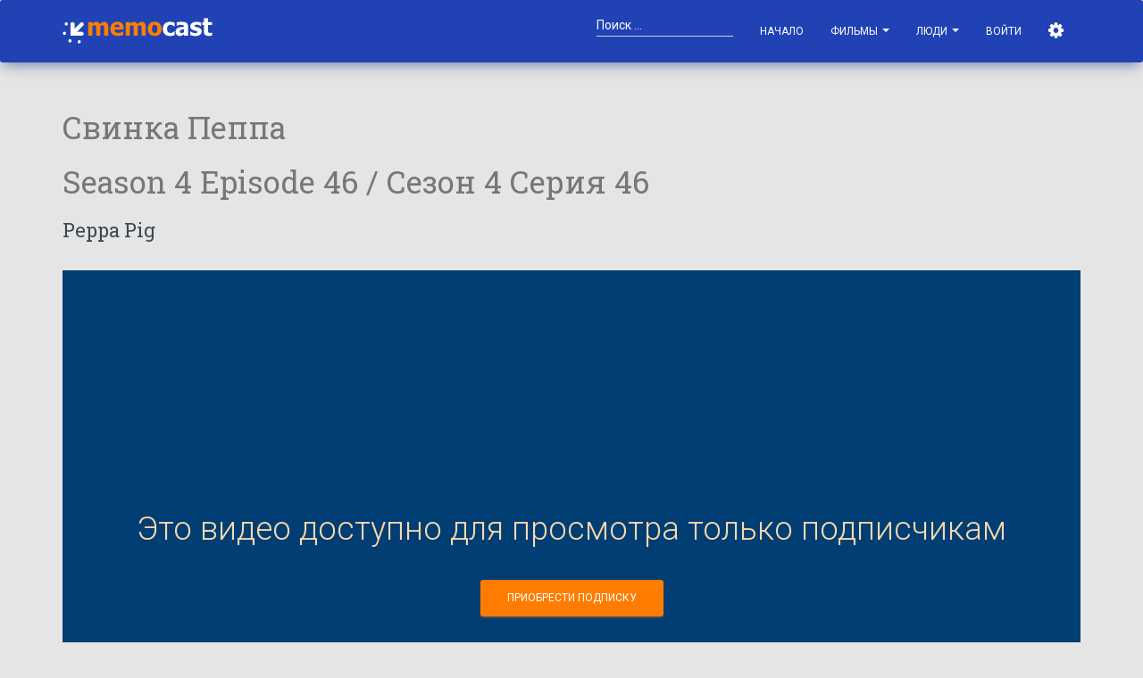

--- FILE ---
content_type: text/html; charset=utf-8
request_url: https://memocast.com/video/svinka-peppa-2004-2014-4-season-46-seriya
body_size: 12576
content:
<!doctype html>
<html data-cast-api-enabled="true">
<head>

    <meta charset="utf-8" />
    <!-- <link rel="apple-touch-icon" sizes="76x76" href="/material/img/apple-icon.png"> -->
    <link rel="icon" href="/favicon.ico" />
    <meta http-equiv="X-UA-Compatible" content="IE=edge,chrome=1" />
    
    <title>Свинка Пеппа 4 сезон 46 серия смотреть онлайн | Memocast</title>
    
    <meta content='width=device-width, initial-scale=1.0, maximum-scale=1.0, user-scalable=0' name='viewport' />
    
    <!--     Fonts and icons     -->
    <link rel="stylesheet" type="text/css" href="https://fonts.googleapis.com/css?family=Roboto:300,400,500,700|Roboto+Slab:400,700|Material+Icons" />
    <link rel="stylesheet" href="https://maxcdn.bootstrapcdn.com/font-awesome/latest/css/font-awesome.min.css" />
    
    <!-- CSS Files -->
    <link href="/material/css/bootstrap.min.css" rel="stylesheet" />
    <!-- <link href="/material/css/material-kit.css?v=1.1.0" rel="stylesheet"/> -->
    <link href="/dist/css/material-kit.min.css" rel="stylesheet" />
    
    <link rel="stylesheet" href="/dist/css/lib.min.css" />
    <link rel="stylesheet" href="/dist/css/bundle.min.css" />
    
    <link href="https://unpkg.com/@silvermine/videojs-quality-selector/dist/css/quality-selector.css" rel="stylesheet">
    <link rel="stylesheet" href="/dist/css/silvermine-videojs-chromecast.css">
    <link href="https://vjs.zencdn.net/7.17.0/video-js.css" rel="stylesheet" />
    
    <link href="/bower/flag-icon-css/css/flag-icon.min.css" rel="stylesheet" />
    <link href="/css/autocomplete.css" type="text/css" rel="stylesheet" />
    
    <!-- HTML5 shim and Respond.js IE8 support of HTML5 elements and media queries -->
    <!--[if lt IE 9]>
      <script src="/bower/html5shiv/dist/html5shiv.js"></script>
      <script src="/bower/respond/dest/respond.min.js"></script>
    <![endif]-->
    <meta name="description" content="Смотреть Свинка Пеппа Season 4 Episode 46 / Сезон 4 Серия 46 2004-2014 онлайн в хорошем качестве на Memocast" />
<meta property="og:url"           content="https://www.memocast.com/video/svinka-peppa-2004-2014-4-season-46-seriya" />
<meta property="og:type"          content="website" />
<meta property="og:title"         content="Memocast - Свинка Пеппа" />
<meta property="og:description"   content="" />
<meta property="og:image"         content="https://www.memocast.com/images/video-title/595df0bf1f12f80553227327?height=320" />


</head>
<body>

    <nav class="navbar navbar-primary" color-on-scroll="200" role="navigation" style="z-index: 1000;">
    <div class="container">
    <div class="navbar-header">
    <button type="button" class="navbar-toggle" data-toggle="collapse">
    <span class="sr-only">Toggle navigation</span>
    <span class="icon-bar"></span>
    <span class="icon-bar"></span>
    <span class="icon-bar"></span>
    </button>
    <a class="navbar-brand" href="/">
        <img src="/img/logo-sv1.png" width="168" alt="Memocast" />
    </a>
    </div>
    
    <div class="collapse navbar-collapse">
    <ul class="nav navbar-nav navbar-right">
    <li>
        <a href="/">Начало</a>
    </li>
    <li class="dropdown">
    <a href="#" class="dropdown-toggle" data-toggle="dropdown">Фильмы <b class="caret"></b></a>
    <ul class="dropdown-menu">
    <li>
        <a href="/videos/all">
            Все фильмы
        </a>
    </li>
    <li>
        <a href="/videos/new">
            Новинки
        </a>
    </li>
    <li>
        <a href="/videos/kids">
            Для детей
        </a>
    </li>
    <li>
        <a href="/category/all">
        Категории
        </a>
    </li>
    <li class="divider"></li>
    <li>
        <a href="/videos/online">
            Смотрят сейчас
        </a>
    </li>
    <li>
        <a href="/videos/tags">
            Популярные тэги
        </a>
    </li>
    <li>
        <a href="/videos/liked">
            Популярное за неделю
        </a>
    </li>
    <li class="divider"></li>
    <li>
        <a href="/comments/">
            Комментарии
        </a>
    </li>
    
    <li class="divider"></li>
    <li>
        <a href="/videos/requests">
            Видео-запросы
        </a>
    </li>
    
    </ul>
    </li>
    
    
    <li class="dropdown">
        <a href="#" class="dropdown-toggle" data-toggle="dropdown">
            Люди
            <b class="caret"></b>
        </a>
        <ul class="dropdown-menu">
        <li>
            <a href="/people/commentators">
                Комментаторы
            </a>
        </li>
        <li class="divider"></li>
        <li>
            <a href="/people/leaders">
                Популярные пользователи
            </a>
        </li>
        <li class="divider"></li>
        <li>
            <a class="dropdown-item" href="/people/online">
                Сейчас на сайте
            </a>
        </li>
        </ul>
    </li>
    
    <li>
        <a href="/login">
            Войти
        </a>
    </li>
    
    <li>
        <a href="#" id="settings-button" class="mmc-popover-triggerer" title="Настройки">
            <i class="fa fa-cog" aria-hidden="true"></i>
        </a>
    </li>
    
    <li class="visible-xs-inline">
        <a href="/search">Поиск</a>
    </li>
    
    </ul>
    <form autocomplete="off" class="navbar-form navbar-right" method="get" action="/search" role="search">
        <div class="form-group form-white">
        <input autocomplete="off" class="form-control memocast-autocomplete-videos" id="tb-videos-autocomplete"
            name="s"
            type="text"
            placeholder="Поиск ..." />
        </div>
    </form>
    
    </div>
    </div>
    </nav>
    
    <div id="mmc-autocomplete" class="mmc-popover-content mmc-autocomplete card card-raised" style="display: none;">
    </div>
    
    <div id="mmc-feed-popup" class="mmc-popover-content mmc-feed-popup card card-raised" style="display: none;">
    </div>
    
    <div id="mmc-video-title-popover" class="card card-raised" style="display: none; z-index: 1000; max-width: 500px;">
    </div>
    
    <div id="settings-popover" class="mmc-popover-content card card-raised" style="width: 300px; z-index: 1000; display: none;">
        <div class="card-content settings">
            <div class="row">
                <div class="col-md-12 text-center">
                    <span class="title">Выберите язык / Select language</span>
                </div>
            </div>
            <div class="row">
                <div class="col-xs-6 text-center">
                    <div class="flag-item rounded active">
                        <a href="/link/locale/ru"><span class="flag-icon flag-icon-ru"></span></a>
                    </div>
                </div>
                <div class="col-xs-6 text-center">
                    <div class="flag-item rounded">
                        <a href="/link/locale/en"><span class="flag-icon flag-icon-us"></span></a>
                    </div>
                </div>
            </div>
            <div class="row">
                <div class="col-xs-12 text-center">
                    <div class="checkbox">
                    	<label>
                    		<input type="checkbox" id="cb-legacy-playback">
                            Использовать старый плеер
                    	</label>
                    </div>
                </div>
            </div>
        </div>
    </div>
	<div class="container" style="padding-top: 15px;">
        <div class="row">
            <div class="col-md-12">


<div itemscope itemtype="http://schema.org/Movie">
    <meta itemprop="image" content="https://www.memocast.com/images/video-title/595df0bf1f12f80553227327?width=480&height=270" />

    <h1 class="title mmc-video-title-title" style="margin: 0px 0px 15px 0px; padding: 0px;">
        <small style="margin: 0px; padding: 0px;">
        <span itemprop="name">Свинка Пеппа</span>
        <br /><span class="mmc-video-item-title">Season 4 Episode 46 / Сезон 4 Серия 46</span>
        </small>

        <span itemprop="alternateName" style="font-size: 22px; font-weight: normal; display: block;">Peppa Pig</span>
       

    </h1>

    <div id="div-video-player" class="embed-responsive embed-responsive-16by9" class_x="video-container text-center align-middle">
        <p style="margin: 20px 0px;">
            <i class="fa fa-circle-o-notch fa-spin fa-3x fa-fixed"></i>
            Загрузка видео ...
        </p>
    </div>
    

    <div class="card"><div class="card-content">

        <div class="row">
            <div class="col-md-12">

            <a id="div-video-prev" class="btn btn-primary btn-round" data-toggle="tooltip" style="display: none;">
                Предыдущая серия / эпизод
            </a>

            <a id="div-video-next" class="btn btn-primary  btn-round" data-toggle="tooltip" style="display: none;">
                Следующая серия / эпизод
            </a>

            <button class="btn btn-secondary btn-round d-none" data-toggle="tooltip" title="Добавить в понравившиеся">
                <i class="fa fa-heart-o" style="color: red;" aria-hidden="true"></i>
            </button>

            <button class="btn btn-rose btn-round d-none" id="bt-video-unsub" data-toggle="tooltip" title="Прекратить сообщать о новых эпизодах">
                <i class="fa fa-bell" aria-hidden="true"></i>
                Отписаться
            </button>

            <button class="btn btn-primary btn-round d-none" id="bt-video-sub" data-toggle="tooltip" title="Сообщать о новых эпизодах">
                <i class="fa fa-bell" aria-hidden="true"></i>
                <span class="hidden-md-down">
                Подписаться
                </span>
            </button>

            <button class="btn btn-primary btn-fab btn-fab-mini btn-round" id="bt-toggle-like">
                <i class="material-icons">favorite</i>
            </button>


            &nbsp;&nbsp;&nbsp;

                Поделиться
                &nbsp;&nbsp;

                <button class="btn btn-fab btn-fab-mini btn-facebook" onclick="javascript:window.open('https://www.facebook.com/sharer/sharer.php?u=https://www.memocast.com/video/svinka-peppa-2004-2014-4-season-46-seriya&picture=https://www.memocast.com/images/video-title/595df0bf1f12f80553227327?height&#x3D;320', '_blank')">
                    <i class="fa fa-facebook"></i>
                </button>

                <button onclick="javascript:window.open('https://twitter.com/home?status=https://www.memocast.com/video/svinka-peppa-2004-2014-4-season-46-seriya','_blank')" class="btn btn-fab btn-fab-mini btn-twitter">
                    <i class="fa fa-twitter"></i>
                </button>

                <button onclick="javascript:window.open('https://plus.google.com/share?url=https://www.memocast.com/video/svinka-peppa-2004-2014-4-season-46-seriya', '_blank')" class="btn btn-fab btn-fab-mini btn-google">
                    <i class="fa fa-google"></i>
                </Button>

                <button onclick="window.open('http://vk.com/share.php?url=https://www.memocast.com/video/svinka-peppa-2004-2014-4-season-46-seriya&image=https://www.memocast.com/images/video-title/595df0bf1f12f80553227327?height&#x3D;320','_blank')" class="btn btn-facebook btn-fab btn-fab-mini">
                    <i class="fa fa-vk"></i>
                </button>

                <a class="pull-right btn btn-secondary btn-round" href="/link/legacyplayback/true" data-toggle="tooltip" title="Воспользуйтесь этой опцией если вы испытываете проблемы с воспроизведением и ваш браузер поддерживает технологию Adobe Flash">
                    Использовать старый плеер
                </a>

            </div>
        </div>

    </div></div>

    <div class="card card-nav-tabs">
        <div class="header header-primary">
            <div class="nav-tabs-navigation">
                <div class="nav-tabs-wrapper">
                    <ul class="nav nav-tabs" data-tabs="tabs">
                        <li class="active">
                            <a href="#video-info-tab" data-toggle="tab">
                                О фильме
                            </a>
                        </li>
                        <li>
                            <a href="#comments-tab">
                                Комментарии
                            </a>
                        </li>
                            <li role="presentation" class="dropdown">
                            <a class="dropdown-toggle" data-toggle="dropdown" href="#" role="button" aria-haspopup="true" aria-expanded="false">
                            Сезоны <span class="caret"></span>
                            </a>
                            <ul class="dropdown-menu">
                                <li>
                                <a class="dropdown-item" href="#video-season-1">
                                    1
                                </a>
                                </li>
                                <li>
                                <a class="dropdown-item" href="#video-season-2">
                                    2
                                </a>
                                </li>
                                <li>
                                <a class="dropdown-item" href="#video-season-3">
                                    3
                                </a>
                                </li>
                                <li>
                                <a class="dropdown-item" href="#video-season-4">
                                    4
                                </a>
                                </li>
                            </ul>
                            </li>
                        <li id="video-nav-likes" style="display: none;" data-toggle="tooltip" title="Кому понравился этот фильм / видео">
                            <a href="#video-likes">
                                <i class="fa fa-heart"></i> 1
                            </a>
                        </li>
                        <li id="video-nav-viewers" style="display: none;"  data-toggle="tooltip" title="Это видео сейчас смотрят">
                            <a class="nav-link" href="#video-viewers">
                                <i class="fa fa-eye" aria-hidden="true"></i> 1
                            </a>
                        </li>
                            <li class="nav-item">
                                <a class="nav-link" href="#recomendations">
                                    Рекомендации
                                </a>
                            </li>
                    </ul>
                </div>
            </div>
        </div>
        <div class="card-content">
            <div class="tab-content">
                <div class="tab-pane active" id="video-info-tab">

                    <div class="h3 title d-none">О фильме</div>
                    <div itemprop="countryOfOrigin">
                        <span style="font-weight: bold;">Страна -</span>
                        United Kingdom
                    </div>

                    <div >
                        <span style="font-weight: bold;">Год -</span>
                        <span itemprop="datePublished">2004-2014</span>
                    </div>

                    <div>
                        <span style="font-weight: bold;">Режиссер -</span>
                        <span itemprop="director">Невилль Эстли</span>
                    </div>


                    <div>
                        <span style="font-weight: bold;">Студия -</span>
                        <span itemprop="productionCompany">Contender Entertainment</span>
                    </div>



                    <div>
                        <span style="font-weight: bold;">Продолжительность ≈</span>
                        4 мин
                    </div>

                    <div style="margin: 5px 0px;">
                    <span style="font-weight: bold; display: none;">Категории</span>
                    <a class="label label-info" href="/videos/kids-family">Детские</a>
                    <a class="label label-info" href="/videos/cartoons">Мультфильмы</a>
                    <a class="label label-info" href="/videos/education">Образовательные</a>
                    </div>

                    <div style="margin: 15px 0px;">
                        <span style="font-weight: bold;">О фильме</span>
                        <br/>
                        <div itemprop="description">Мультсериал о приключениях симпатичной маленькой свинки. Пеппа живет со своими родителями и маленьким братцем Джорджем. Она обожает играть, наряжаться, бывать в разных местах и заводить новые знакомства, но её самое любимое занятие — прыгать в грязных лужах. Каждый день Пеппы наполнен невероятными приключениями! Необыкновенно смешной и добрый мультсериал подарит прекрасное настроение малышам и их родителям.</div>
                    </div>

                    <div style="margin: 15px 0px;">
                        <span style="font-weight: bold;">В ролях</span>
                        <br/>
                        <span itemprop="actor">
                            Морвенна Бэнкс, Ричард Райдингс, Джон Шпаркс, Харли Бёрд, Оливер Мэй, Дэвид Ринтул, Сара Энн Кеннеди
                        </span>
                    </div>


                </div>
            </div>
        </div>
    </div>
</div>

<div id="comments-tab" class="card">
<div class="card-content">

<div class="row">
<div class="col-md-12">

<div class="h3 title">Комментарии</div>


<div class="media-area">
    <div id="div-comments" class="memocast-comments" memocast-video-title-id="595df0bf1f12f80553227327" memocast-video-item-id="5fd4906b63ad520ec89c789c">
    </div>
</div>

</div></div>
</div></div><!-- #comments-tab.card -->

<div id="episodes-tab" class="card">
    <div class="card-content">
<div class="h3 title">Эпизоды</div>
<table class="table table-striped">
<tr id="video-season-1">
    <td></td>
    <td>
        <div class="h4 title">
        1
        </div>
    </td>
</tr>
        <tr>
            <td></td>
            <td><a href="/video/svinka-peppa-2004-2014-1-season-1-seriya">Season 1 Episode 1 of 52 / Сезон 1 Серия 1 из 52</a></td>
        </tr>
        <tr>
            <td></td>
            <td><a href="/video/svinka-peppa-2004-2014-1-season-2-seriya">Season 1 Episode 2 / Сезон 1 Серия 2</a></td>
        </tr>
        <tr>
            <td></td>
            <td><a href="/video/svinka-peppa-2004-2014-1-season-3-seriya">Season 1 Episode 3 / Сезон 1 Серия 3</a></td>
        </tr>
        <tr>
            <td></td>
            <td><a href="/video/svinka-peppa-2004-2014-1-season-4-seriya">Season 1 Episode 4 / Сезон 1 Серия 4</a></td>
        </tr>
        <tr>
            <td></td>
            <td><a href="/video/svinka-peppa-2004-2014-1-season-5-seriya">Season 1 Episode 5 / Сезон 1 Серия 5</a></td>
        </tr>
        <tr>
            <td></td>
            <td><a href="/video/svinka-peppa-2004-2014-1-season-6-seriya">Season 1 Episode 6 / Сезон 1 Серия 6</a></td>
        </tr>
        <tr>
            <td></td>
            <td><a href="/video/svinka-peppa-2004-2014-1-season-7-seriya">Season 1 Episode 7 / Сезон 1 Серия 7</a></td>
        </tr>
        <tr>
            <td></td>
            <td><a href="/video/svinka-peppa-2004-2014-1-season-8-seriya">Season 1 Episode 8 / Сезон 1 Серия 8</a></td>
        </tr>
        <tr>
            <td></td>
            <td><a href="/video/svinka-peppa-2004-2014-1-season-9-seriya">Season 1 Episode 9 / Сезон 1 Серия 9</a></td>
        </tr>
        <tr>
            <td></td>
            <td><a href="/video/svinka-peppa-2004-2014-1-season-10-seriya">Season 1 Episode 10 / Сезон 1 Серия 10</a></td>
        </tr>
        <tr>
            <td></td>
            <td><a href="/video/svinka-peppa-2004-2014-1-season-11-seriya">Season 1 Episode 11 / Сезон 1 Серия 11</a></td>
        </tr>
        <tr>
            <td></td>
            <td><a href="/video/svinka-peppa-2004-2014-1-season-12-seriya">Season 1 Episode 12 / Сезон 1 Серия 12</a></td>
        </tr>
        <tr>
            <td></td>
            <td><a href="/video/svinka-peppa-2004-2014-1-season-13-seriya">Season 1 Episode 13 / Сезон 1 Серия 13</a></td>
        </tr>
        <tr>
            <td></td>
            <td><a href="/video/svinka-peppa-2004-2014-1-season-14-seriya">Season 1 Episode 14 / Сезон 1 Серия 14</a></td>
        </tr>
        <tr>
            <td></td>
            <td><a href="/video/svinka-peppa-2004-2014-1-season-15-seriya">Season 1 Episode 15 / Сезон 1 Серия 15</a></td>
        </tr>
        <tr>
            <td></td>
            <td><a href="/video/svinka-peppa-2004-2014-1-season-16-seriya">Season 1 Episode 16 / Сезон 1 Серия 16</a></td>
        </tr>
        <tr>
            <td></td>
            <td><a href="/video/svinka-peppa-2004-2014-1-season-17-seriya">Season 1 Episode 17 / Сезон 1 Серия 17</a></td>
        </tr>
        <tr>
            <td></td>
            <td><a href="/video/svinka-peppa-2004-2014-1-season-18-seriya">Season 1 Episode 18 / Сезон 1 Серия 18</a></td>
        </tr>
        <tr>
            <td></td>
            <td><a href="/video/svinka-peppa-2004-2014-1-season-19-seriya">Season 1 Episode 19 / Сезон 1 Серия 19</a></td>
        </tr>
        <tr>
            <td></td>
            <td><a href="/video/svinka-peppa-2004-2014-1-season-20-seriya">Season 1 Episode 20 / Сезон 1 Серия 20</a></td>
        </tr>
        <tr>
            <td></td>
            <td><a href="/video/svinka-peppa-2004-2014-1-season-21-seriya">Season 1 Episode 21 / Сезон 1 Серия 21</a></td>
        </tr>
        <tr>
            <td></td>
            <td><a href="/video/svinka-peppa-2004-2014-1-season-22-seriya">Season 1 Episode 22 / Сезон 1 Серия 22</a></td>
        </tr>
        <tr>
            <td></td>
            <td><a href="/video/svinka-peppa-2004-2014-1-season-23-seriya">Season 1 Episode 23 / Сезон 1 Серия 23</a></td>
        </tr>
        <tr>
            <td></td>
            <td><a href="/video/svinka-peppa-2004-2014-1-season-24-seriya">Season 1 Episode 24 / Сезон 1 Серия 24</a></td>
        </tr>
        <tr>
            <td></td>
            <td><a href="/video/svinka-peppa-2004-2014-1-season-25-seriya">Season 1 Episode 25 / Сезон 1 Серия 25</a></td>
        </tr>
        <tr>
            <td></td>
            <td><a href="/video/svinka-peppa-2004-2014-1-season-26-seriya">Season 1 Episode 26 / Сезон 1 Серия 26</a></td>
        </tr>
        <tr>
            <td></td>
            <td><a href="/video/svinka-peppa-2004-2014-1-season-27-seriya">Season 1 Episode 27 / Сезон 1 Серия 27</a></td>
        </tr>
        <tr>
            <td></td>
            <td><a href="/video/svinka-peppa-2004-2014-1-season-28-seriya">Season 1 Episode 28 / Сезон 1 Серия 28</a></td>
        </tr>
        <tr>
            <td></td>
            <td><a href="/video/svinka-peppa-2004-2014-1-season-29-seriya">Season 1 Episode 29 / Сезон 1 Серия 29</a></td>
        </tr>
        <tr>
            <td></td>
            <td><a href="/video/svinka-peppa-2004-2014-1-season-30-seriya">Season 1 Episode 30 / Сезон 1 Серия 30</a></td>
        </tr>
        <tr>
            <td></td>
            <td><a href="/video/svinka-peppa-2004-2014-1-season-31-seriya">Season 1 Episode 31 / Сезон 1 Серия 31</a></td>
        </tr>
        <tr>
            <td></td>
            <td><a href="/video/svinka-peppa-2004-2014-1-season-32-seriya">Season 1 Episode 32 / Сезон 1 Серия 32</a></td>
        </tr>
        <tr>
            <td></td>
            <td><a href="/video/svinka-peppa-2004-2014-1-season-33-seriya">Season 1 Episode 33 / Сезон 1 Серия 33</a></td>
        </tr>
        <tr>
            <td></td>
            <td><a href="/video/svinka-peppa-2004-2014-1-season-34-seriya">Season 1 Episode 34 / Сезон 1 Серия 34</a></td>
        </tr>
        <tr>
            <td></td>
            <td><a href="/video/svinka-peppa-2004-2014-1-season-35-seriya">Season 1 Episode 35 / Сезон 1 Серия 35</a></td>
        </tr>
        <tr>
            <td></td>
            <td><a href="/video/svinka-peppa-2004-2014-1-season-36-seriya">Season 1 Episode 36 / Сезон 1 Серия 36</a></td>
        </tr>
        <tr>
            <td></td>
            <td><a href="/video/svinka-peppa-2004-2014-1-season-37-seriya">Season 1 Episode 37 / Сезон 1 Серия 37</a></td>
        </tr>
        <tr>
            <td></td>
            <td><a href="/video/svinka-peppa-2004-2014-1-season-38-seriya">Season 1 Episode 38 / Сезон 1 Серия 38</a></td>
        </tr>
        <tr>
            <td></td>
            <td><a href="/video/svinka-peppa-2004-2014-1-season-39-seriya">Season 1 Episode 39 / Сезон 1 Серия 39</a></td>
        </tr>
        <tr>
            <td></td>
            <td><a href="/video/svinka-peppa-2004-2014-1-season-40-seriya">Season 1 Episode 40 / Сезон 1 Серия 40</a></td>
        </tr>
        <tr>
            <td></td>
            <td><a href="/video/svinka-peppa-2004-2014-1-season-41-seriya">Season 1 Episode 41 / Сезон 1 Серия 41</a></td>
        </tr>
        <tr>
            <td></td>
            <td><a href="/video/svinka-peppa-2004-2014-1-season-42-seriya">Season 1 Episode 42 / Сезон 1 Серия 42</a></td>
        </tr>
        <tr>
            <td></td>
            <td><a href="/video/svinka-peppa-2004-2014-1-season-43-seriya">Season 1 Episode 43 / Сезон 1 Серия 43</a></td>
        </tr>
        <tr>
            <td></td>
            <td><a href="/video/svinka-peppa-2004-2014-1-season-44-seriya">Season 1 Episode 44 / Сезон 1 Серия 44</a></td>
        </tr>
        <tr>
            <td></td>
            <td><a href="/video/svinka-peppa-2004-2014-1-season-45-seriya">Season 1 Episode 45 / Сезон 1 Серия 45</a></td>
        </tr>
        <tr>
            <td></td>
            <td><a href="/video/svinka-peppa-2004-2014-1-season-46-seriya">Season 1 Episode 46 / Сезон 1 Серия 46</a></td>
        </tr>
        <tr>
            <td></td>
            <td><a href="/video/svinka-peppa-2004-2014-1-season-47-seriya">Season 1 Episode 47 / Сезон 1 Серия 47</a></td>
        </tr>
        <tr>
            <td></td>
            <td><a href="/video/svinka-peppa-2004-2014-1-season-48-seriya">Season 1 Episode 48 / Сезон 1 Серия 48</a></td>
        </tr>
        <tr>
            <td></td>
            <td><a href="/video/svinka-peppa-2004-2014-1-season-49-seriya">Season 1 Episode 49 / Сезон 1 Серия 49</a></td>
        </tr>
        <tr>
            <td></td>
            <td><a href="/video/svinka-peppa-2004-2014-1-season-50-seriya">Season 1 Episode 50 / Сезон 1 Серия 50</a></td>
        </tr>
        <tr>
            <td></td>
            <td><a href="/video/svinka-peppa-2004-2014-1-season-51-seriya">Season 1 Episode 51 / Сезон 1 Серия 51</a></td>
        </tr>
        <tr>
            <td></td>
            <td><a href="/video/svinka-peppa-2004-2014-1-season-52-seriya">Season 1 Episode 52 / Сезон 1 Серия 52</a></td>
        </tr>
<tr id="video-season-2">
    <td></td>
    <td>
        <div class="h4 title">
        2
        </div>
    </td>
</tr>
        <tr>
            <td></td>
            <td><a href="/video/svinka-peppa-2004-2014-2-season-1-seriya">Season 2 Episode 1 of 53 / Сезон 2 Серия 1 из 53</a></td>
        </tr>
        <tr>
            <td></td>
            <td><a href="/video/svinka-peppa-2004-2014-2-season-2-seriya">Season 2 Episode 2 / Сезон 2 Серия 2</a></td>
        </tr>
        <tr>
            <td></td>
            <td><a href="/video/svinka-peppa-2004-2014-2-season-3-seriya">Season 2 Episode 3 / Сезон 2 Серия 3</a></td>
        </tr>
        <tr>
            <td></td>
            <td><a href="/video/svinka-peppa-2004-2014-2-season-4-seriya">Season 2 Episode 4 / Сезон 2 Серия 4</a></td>
        </tr>
        <tr>
            <td></td>
            <td><a href="/video/svinka-peppa-2004-2014-2-season-5-seriya">Season 2 Episode 5 / Сезон 2 Серия 5</a></td>
        </tr>
        <tr>
            <td></td>
            <td><a href="/video/svinka-peppa-2004-2014-2-season-6-seriya">Season 2 Episode 6 / Сезон 2 Серия 6</a></td>
        </tr>
        <tr>
            <td></td>
            <td><a href="/video/svinka-peppa-2004-2014-2-season-7-seriya">Season 2 Episode 7 / Сезон 2 Серия 7</a></td>
        </tr>
        <tr>
            <td></td>
            <td><a href="/video/svinka-peppa-2004-2014-2-season-8-seriya">Season 2 Episode 8 / Сезон 2 Серия 8</a></td>
        </tr>
        <tr>
            <td></td>
            <td><a href="/video/svinka-peppa-2004-2014-2-season-9-seriya">Season 2 Episode 9 / Сезон 2 Серия 9</a></td>
        </tr>
        <tr>
            <td></td>
            <td><a href="/video/svinka-peppa-2004-2014-2-season-10-seriya">Season 2 Episode 10 / Сезон 2 Серия 10</a></td>
        </tr>
        <tr>
            <td></td>
            <td><a href="/video/svinka-peppa-2004-2014-2-season-11-seriya">Season 2 Episode 11 / Сезон 2 Серия 11</a></td>
        </tr>
        <tr>
            <td></td>
            <td><a href="/video/svinka-peppa-2004-2014-2-season-12-seriya">Season 2 Episode 12 / Сезон 2 Серия 12</a></td>
        </tr>
        <tr>
            <td></td>
            <td><a href="/video/svinka-peppa-2004-2014-2-season-14-seriya">Season 2 Episode 14 / Сезон 2 Серия 14</a></td>
        </tr>
        <tr>
            <td></td>
            <td><a href="/video/svinka-peppa-2004-2014-2-season-15-seriya">Season 2 Episode 15 / Сезон 2 Серия 15</a></td>
        </tr>
        <tr>
            <td></td>
            <td><a href="/video/svinka-peppa-2004-2014-2-season-16-seriya">Season 2 Episode 16 / Сезон 2 Серия 16</a></td>
        </tr>
        <tr>
            <td></td>
            <td><a href="/video/svinka-peppa-2004-2014-2-season-17-seriya">Season 2 Episode 17 / Сезон 2 Серия 17</a></td>
        </tr>
        <tr>
            <td></td>
            <td><a href="/video/svinka-peppa-2004-2014-2-season-18-seriya">Season 2 Episode 18 / Сезон 2 Серия 18</a></td>
        </tr>
        <tr>
            <td></td>
            <td><a href="/video/svinka-peppa-2004-2014-2-season-19-seriya">Season 2 Episode 19 / Сезон 2 Серия 19</a></td>
        </tr>
        <tr>
            <td></td>
            <td><a href="/video/svinka-peppa-2004-2014-2-season-20-seriya">Season 2 Episode 20 / Сезон 2 Серия 20</a></td>
        </tr>
        <tr>
            <td></td>
            <td><a href="/video/svinka-peppa-2004-2014-2-season-21-seriya">Season 2 Episode 21 / Сезон 2 Серия 21</a></td>
        </tr>
        <tr>
            <td></td>
            <td><a href="/video/svinka-peppa-2004-2014-2-season-22-seriya">Season 2 Episode 22 / Сезон 2 Серия 22</a></td>
        </tr>
        <tr>
            <td></td>
            <td><a href="/video/svinka-peppa-2004-2014-2-season-23-seriya">Season 2 Episode 23 / Сезон 2 Серия 23</a></td>
        </tr>
        <tr>
            <td></td>
            <td><a href="/video/svinka-peppa-2004-2014-2-season-24-seriya">Season 2 Episode 24 / Сезон 2 Серия 24</a></td>
        </tr>
        <tr>
            <td></td>
            <td><a href="/video/svinka-peppa-2004-2014-2-season-25-seriya">Season 2 Episode 25 / Сезон 2 Серия 25</a></td>
        </tr>
        <tr>
            <td></td>
            <td><a href="/video/svinka-peppa-2004-2014-2-season-26-seriya">Season 2 Episode 26 / Сезон 2 Серия 26</a></td>
        </tr>
        <tr>
            <td></td>
            <td><a href="/video/svinka-peppa-2004-2014-2-season-27-seriya">Season 2 Episode 27 / Сезон 2 Серия 27</a></td>
        </tr>
        <tr>
            <td></td>
            <td><a href="/video/svinka-peppa-2004-2014-2-season-28-seriya">Season 2 Episode 28 / Сезон 2 Серия 28</a></td>
        </tr>
        <tr>
            <td></td>
            <td><a href="/video/svinka-peppa-2004-2014-2-season-29-seriya">Season 2 Episode 29 / Сезон 2 Серия 29</a></td>
        </tr>
        <tr>
            <td></td>
            <td><a href="/video/svinka-peppa-2004-2014-2-season-30-seriya">Season 2 Episode 30 / Сезон 2 Серия 30</a></td>
        </tr>
        <tr>
            <td></td>
            <td><a href="/video/svinka-peppa-2004-2014-2-season-31-seriya">Season 2 Episode 31 / Сезон 2 Серия 31</a></td>
        </tr>
        <tr>
            <td></td>
            <td><a href="/video/svinka-peppa-2004-2014-2-season-32-seriya">Season 2 Episode 32 / Сезон 2 Серия 32</a></td>
        </tr>
        <tr>
            <td></td>
            <td><a href="/video/svinka-peppa-2004-2014-2-season-33-seriya">Season 2 Episode 33 / Сезон 2 Серия 33</a></td>
        </tr>
        <tr>
            <td></td>
            <td><a href="/video/svinka-peppa-2004-2014-2-season-34-seriya">Season 2 Episode 34 / Сезон 2 Серия 34</a></td>
        </tr>
        <tr>
            <td></td>
            <td><a href="/video/svinka-peppa-2004-2014-2-season-35-seriya">Season 2 Episode 35 / Сезон 2 Серия 35</a></td>
        </tr>
        <tr>
            <td></td>
            <td><a href="/video/svinka-peppa-2004-2014-2-season-36-seriya">Season 2 Episode 36 / Сезон 2 Серия 36</a></td>
        </tr>
        <tr>
            <td></td>
            <td><a href="/video/svinka-peppa-2004-2014-2-season-37-seriya">Season 2 Episode 37 / Сезон 2 Серия 37</a></td>
        </tr>
        <tr>
            <td></td>
            <td><a href="/video/svinka-peppa-2004-2014-2-season-38-seriya">Season 2 Episode 38 / Сезон 2 Серия 38</a></td>
        </tr>
        <tr>
            <td></td>
            <td><a href="/video/svinka-peppa-2004-2014-2-season-39-seriya">Season 2 Episode 39 / Сезон 2 Серия 39</a></td>
        </tr>
        <tr>
            <td></td>
            <td><a href="/video/svinka-peppa-2004-2014-2-season-40-seriya">Season 2 Episode 40 / Сезон 2 Серия 40</a></td>
        </tr>
        <tr>
            <td></td>
            <td><a href="/video/svinka-peppa-2004-2014-2-season-41-seriya">Season 2 Episode 41 / Сезон 2 Серия 41</a></td>
        </tr>
        <tr>
            <td></td>
            <td><a href="/video/svinka-peppa-2004-2014-2-season-42-seriya">Season 2 Episode 42 / Сезон 2 Серия 42</a></td>
        </tr>
        <tr>
            <td></td>
            <td><a href="/video/svinka-peppa-2004-2014-2-season-43-seriya">Season 2 Episode 43 / Сезон 2 Серия 43</a></td>
        </tr>
        <tr>
            <td></td>
            <td><a href="/video/svinka-peppa-2004-2014-2-season-44-seriya">Season 2 Episode 44 / Сезон 2 Серия 44</a></td>
        </tr>
        <tr>
            <td></td>
            <td><a href="/video/svinka-peppa-2004-2014-2-season-45-seriya">Season 2 Episode 45 / Сезон 2 Серия 45</a></td>
        </tr>
        <tr>
            <td></td>
            <td><a href="/video/svinka-peppa-2004-2014-2-season-46-seriya">Season 2 Episode 46 / Сезон 2 Серия 46</a></td>
        </tr>
        <tr>
            <td></td>
            <td><a href="/video/svinka-peppa-2004-2014-2-season-47-seriya">Season 2 Episode 47 / Сезон 2 Серия 47</a></td>
        </tr>
        <tr>
            <td></td>
            <td><a href="/video/svinka-peppa-2004-2014-2-season-48-seriya">Season 2 Episode 48 / Сезон 2 Серия 48</a></td>
        </tr>
        <tr>
            <td></td>
            <td><a href="/video/svinka-peppa-2004-2014-2-season-49-seriya">Season 2 Episode 49 / Сезон 2 Серия 49</a></td>
        </tr>
        <tr>
            <td></td>
            <td><a href="/video/svinka-peppa-2004-2014-2-season-50-seriya">Season 2 Episode 50 / Сезон 2 Серия 50</a></td>
        </tr>
        <tr>
            <td></td>
            <td><a href="/video/svinka-peppa-2004-2014-2-season-51-seriya">Season 2 Episode 51 / Сезон 2 Серия 51</a></td>
        </tr>
        <tr>
            <td></td>
            <td><a href="/video/svinka-peppa-2004-2014-2-season-52-seriya">Season 2 Episode 52 / Сезон 2 Серия 52</a></td>
        </tr>
        <tr>
            <td></td>
            <td><a href="/video/svinka-peppa-2004-2014-2-season-53-seriya">Season 2 Episode 53 / Сезон 2 Серия 53</a></td>
        </tr>
<tr id="video-season-3">
    <td></td>
    <td>
        <div class="h4 title">
        3
        </div>
    </td>
</tr>
        <tr>
            <td></td>
            <td><a href="/video/svinka-peppa-2004-2014-3-season-1-seriya">Season 3 Episode 1 of 52 / Сезон 3 Серия 1 из 52</a></td>
        </tr>
        <tr>
            <td></td>
            <td><a href="/video/svinka-peppa-2004-2014-3-season-2-seriya">Season 3 Episode 2 / Сезон 3 Серия 2</a></td>
        </tr>
        <tr>
            <td></td>
            <td><a href="/video/svinka-peppa-2004-2014-3-season-3-seriya">Season 3 Episode 3 / Сезон 3 Серия 3</a></td>
        </tr>
        <tr>
            <td></td>
            <td><a href="/video/svinka-peppa-2004-2014-3-season-4-seriya">Season 3 Episode 4 / Сезон 3 Серия 4</a></td>
        </tr>
        <tr>
            <td></td>
            <td><a href="/video/svinka-peppa-2004-2014-3-season-5-seriya">Season 3 Episode 5 / Сезон 3 Серия 5</a></td>
        </tr>
        <tr>
            <td></td>
            <td><a href="/video/svinka-peppa-2004-2014-3-season-6-seriya">Season 3 Episode 6 / Сезон 3 Серия 6</a></td>
        </tr>
        <tr>
            <td></td>
            <td><a href="/video/svinka-peppa-2004-2014-3-season-7-seriya">Season 3 Episode 7 / Сезон 3 Серия 7</a></td>
        </tr>
        <tr>
            <td></td>
            <td><a href="/video/svinka-peppa-2004-2014-3-season-8-seriya">Season 3 Episode 8 / Сезон 3 Серия 8</a></td>
        </tr>
        <tr>
            <td></td>
            <td><a href="/video/svinka-peppa-2004-2014-3-season-9-seriya">Season 3 Episode 9 / Сезон 3 Серия 9</a></td>
        </tr>
        <tr>
            <td></td>
            <td><a href="/video/svinka-peppa-2004-2014-3-season-10-seriya">Season 3 Episode 10 / Сезон 3 Серия 10</a></td>
        </tr>
        <tr>
            <td></td>
            <td><a href="/video/svinka-peppa-2004-2014-3-season-11-seriya">Season 3 Episode 11 / Сезон 3 Серия 11</a></td>
        </tr>
        <tr>
            <td></td>
            <td><a href="/video/svinka-peppa-2004-2014-3-season-12-seriya">Season 3 Episode 12 / Сезон 3 Серия 12</a></td>
        </tr>
        <tr>
            <td></td>
            <td><a href="/video/svinka-peppa-2004-2014-3-season-13-seriya">Season 3 Episode 13 / Сезон 3 Серия 13</a></td>
        </tr>
        <tr>
            <td></td>
            <td><a href="/video/svinka-peppa-2004-2014-3-season-14-seriya">Season 3 Episode 14 / Сезон 3 Серия 14</a></td>
        </tr>
        <tr>
            <td></td>
            <td><a href="/video/svinka-peppa-2004-2014-3-season-15-seriya">Season 3 Episode 15 / Сезон 3 Серия 15</a></td>
        </tr>
        <tr>
            <td></td>
            <td><a href="/video/svinka-peppa-2004-2014-3-season-16-seriya">Season 3 Episode 16 / Сезон 3 Серия 16</a></td>
        </tr>
        <tr>
            <td></td>
            <td><a href="/video/svinka-peppa-2004-2014-3-season-17-seriya">Season 3 Episode 17 / Сезон 3 Серия 17</a></td>
        </tr>
        <tr>
            <td></td>
            <td><a href="/video/svinka-peppa-2004-2014-3-season-18-seriya">Season 3 Episode 18 / Сезон 3 Серия 18</a></td>
        </tr>
        <tr>
            <td></td>
            <td><a href="/video/svinka-peppa-2004-2014-3-season-19-seriya">Season 3 Episode 19 / Сезон 3 Серия 19</a></td>
        </tr>
        <tr>
            <td></td>
            <td><a href="/video/svinka-peppa-2004-2014-3-season-20-seriya">Season 3 Episode 20 / Сезон 3 Серия 20</a></td>
        </tr>
        <tr>
            <td></td>
            <td><a href="/video/svinka-peppa-2004-2014-3-season-21-seriya">Season 3 Episode 21 / Сезон 3 Серия 21</a></td>
        </tr>
        <tr>
            <td></td>
            <td><a href="/video/svinka-peppa-2004-2014-3-season-22-seriya">Season 3 Episode 22 / Сезон 3 Серия 22</a></td>
        </tr>
        <tr>
            <td></td>
            <td><a href="/video/svinka-peppa-2004-2014-3-season-23-seriya">Season 3 Episode 23 / Сезон 3 Серия 23</a></td>
        </tr>
        <tr>
            <td></td>
            <td><a href="/video/svinka-peppa-2004-2014-3-season-24-seriya">Season 3 Episode 24 / Сезон 3 Серия 24</a></td>
        </tr>
        <tr>
            <td></td>
            <td><a href="/video/svinka-peppa-2004-2014-3-season-25-seriya">Season 3 Episode 25 / Сезон 3 Серия 25</a></td>
        </tr>
        <tr>
            <td></td>
            <td><a href="/video/svinka-peppa-2004-2014-3-season-26-seriya">Season 3 Episode 26 / Сезон 3 Серия 26</a></td>
        </tr>
        <tr>
            <td></td>
            <td><a href="/video/svinka-peppa-2004-2014-3-season-27-seriya">Season 3 Episode 27 / Сезон 3 Серия 27</a></td>
        </tr>
        <tr>
            <td></td>
            <td><a href="/video/svinka-peppa-2004-2014-3-season-28-seriya">Season 3 Episode 28 / Сезон 3 Серия 28</a></td>
        </tr>
        <tr>
            <td></td>
            <td><a href="/video/svinka-peppa-2004-2014-3-season-29-seriya">Season 3 Episode 29 / Сезон 3 Серия 29</a></td>
        </tr>
        <tr>
            <td></td>
            <td><a href="/video/svinka-peppa-2004-2014-3-season-30-seriya">Season 3 Episode 30 / Сезон 3 Серия 30</a></td>
        </tr>
        <tr>
            <td></td>
            <td><a href="/video/svinka-peppa-2004-2014-3-season-31-seriya">Season 3 Episode 31 / Сезон 3 Серия 31</a></td>
        </tr>
        <tr>
            <td></td>
            <td><a href="/video/svinka-peppa-2004-2014-3-season-32-seriya">Season 3 Episode 32 / Сезон 3 Серия 32</a></td>
        </tr>
        <tr>
            <td></td>
            <td><a href="/video/svinka-peppa-2004-2014-3-season-33-seriya">Season 3 Episode 33 / Сезон 3 Серия 33</a></td>
        </tr>
        <tr>
            <td></td>
            <td><a href="/video/svinka-peppa-2004-2014-3-season-34-seriya">Season 3 Episode 34 / Сезон 3 Серия 34</a></td>
        </tr>
        <tr>
            <td></td>
            <td><a href="/video/svinka-peppa-2004-2014-3-season-35-seriya">Season 3 Episode 35 / Сезон 3 Серия 35</a></td>
        </tr>
        <tr>
            <td></td>
            <td><a href="/video/svinka-peppa-2004-2014-3-season-36-seriya">Season 3 Episode 36 / Сезон 3 Серия 36</a></td>
        </tr>
        <tr>
            <td></td>
            <td><a href="/video/svinka-peppa-2004-2014-3-season-37-seriya">Season 3 Episode 37 / Сезон 3 Серия 37</a></td>
        </tr>
        <tr>
            <td></td>
            <td><a href="/video/svinka-peppa-2004-2014-3-season-38-seriya">Season 3 Episode 38 / Сезон 3 Серия 38</a></td>
        </tr>
        <tr>
            <td></td>
            <td><a href="/video/svinka-peppa-2004-2014-3-season-39-seriya">Season 3 Episode 39 / Сезон 3 Серия 39</a></td>
        </tr>
        <tr>
            <td></td>
            <td><a href="/video/svinka-peppa-2004-2014-3-season-40-seriya">Season 3 Episode 40 / Сезон 3 Серия 40</a></td>
        </tr>
        <tr>
            <td></td>
            <td><a href="/video/svinka-peppa-2004-2014-3-season-41-seriya">Season 3 Episode 41 / Сезон 3 Серия 41</a></td>
        </tr>
        <tr>
            <td></td>
            <td><a href="/video/svinka-peppa-2004-2014-3-season-42-seriya">Season 3 Episode 42 / Сезон 3 Серия 42</a></td>
        </tr>
        <tr>
            <td></td>
            <td><a href="/video/svinka-peppa-2004-2014-3-season-43-seriya">Season 3 Episode 43 / Сезон 3 Серия 43</a></td>
        </tr>
        <tr>
            <td></td>
            <td><a href="/video/svinka-peppa-2004-2014-3-season-44-seriya">Season 3 Episode 44 / Сезон 3 Серия 44</a></td>
        </tr>
        <tr>
            <td></td>
            <td><a href="/video/svinka-peppa-2004-2014-3-season-45-seriya">Season 3 Episode 45 / Сезон 3 Серия 45</a></td>
        </tr>
        <tr>
            <td></td>
            <td><a href="/video/svinka-peppa-2004-2014-3-season-46-seriya">Season 3 Episode 46 / Сезон 3 Серия 46</a></td>
        </tr>
        <tr>
            <td></td>
            <td><a href="/video/svinka-peppa-2004-2014-3-season-47-seriya">Season 3 Episode 47 / Сезон 3 Серия 47</a></td>
        </tr>
        <tr>
            <td></td>
            <td><a href="/video/svinka-peppa-2004-2014-3-season-48-seriya">Season 3 Episode 48 / Сезон 3 Серия 48</a></td>
        </tr>
        <tr>
            <td></td>
            <td><a href="/video/svinka-peppa-2004-2014-3-season-49-seriya">Season 3 Episode 49 / Сезон 3 Серия 49</a></td>
        </tr>
        <tr>
            <td></td>
            <td><a href="/video/svinka-peppa-2004-2014-3-season-50-seriya">Season 3 Episode 50 / Сезон 3 Серия 50</a></td>
        </tr>
        <tr>
            <td></td>
            <td><a href="/video/svinka-peppa-2004-2014-3-season-51-seriya">Season 3 Episode 51 / Сезон 3 Серия 51</a></td>
        </tr>
        <tr>
            <td></td>
            <td><a href="/video/svinka-peppa-2004-2014-3-season-52-seriya">Season 3 Episode 52 / Сезон 3 Серия 52</a></td>
        </tr>
<tr id="video-season-4">
    <td></td>
    <td>
        <div class="h4 title">
        4
        </div>
    </td>
</tr>
        <tr>
            <td></td>
            <td><a href="/video/svinka-peppa-2004-2014-4-season-1-seriya">Season 4 Episode 1 of 52 / Сезон 4 Серия 1 из 52</a></td>
        </tr>
        <tr>
            <td></td>
            <td><a href="/video/svinka-peppa-2004-2014-4-season-2-seriya">Season 4 Episode 2 / Сезон 4 Серия 2</a></td>
        </tr>
        <tr>
            <td></td>
            <td><a href="/video/svinka-peppa-2004-2014-4-season-3-seriya">Season 4 Episode 3 / Сезон 4 Серия 3</a></td>
        </tr>
        <tr>
            <td></td>
            <td><a href="/video/svinka-peppa-2004-2014-4-season-4-seriya">Season 4 Episode 4 / Сезон 4 Серия 4</a></td>
        </tr>
        <tr>
            <td></td>
            <td><a href="/video/svinka-peppa-2004-2014-4-season-5-seriya">Season 4 Episode 5 / Сезон 4 Серия 5</a></td>
        </tr>
        <tr>
            <td></td>
            <td><a href="/video/svinka-peppa-2004-2014-4-season-6-seriya">Season 4 Episode 6 / Сезон 4 Серия 6</a></td>
        </tr>
        <tr>
            <td></td>
            <td><a href="/video/svinka-peppa-2004-2014-4-season-7-seriya">Season 4 Episode 7 / Сезон 4 Серия 7</a></td>
        </tr>
        <tr>
            <td></td>
            <td><a href="/video/svinka-peppa-2004-2014-4-season-8-seriya">Season 4 Episode 8 / Сезон 4 Серия 8</a></td>
        </tr>
        <tr>
            <td></td>
            <td><a href="/video/svinka-peppa-2004-2014-4-season-9-seriya">Season 4 Episode 9 / Сезон 4 Серия 9</a></td>
        </tr>
        <tr>
            <td></td>
            <td><a href="/video/svinka-peppa-2004-2014-4-season-10-seriya">Season 4 Episode 10 / Сезон 4 Серия 10</a></td>
        </tr>
        <tr>
            <td></td>
            <td><a href="/video/svinka-peppa-2004-2014-4-season-11-seriya">Season 4 Episode 11 / Сезон 4 Серия 11</a></td>
        </tr>
        <tr>
            <td></td>
            <td><a href="/video/svinka-peppa-2004-2014-4-season-12-seriya">Season 4 Episode 12 / Сезон 4 Серия 12</a></td>
        </tr>
        <tr>
            <td></td>
            <td><a href="/video/svinka-peppa-2004-2014-4-season-13-seriya">Season 4 Episode 13 / Сезон 4 Серия 13</a></td>
        </tr>
        <tr>
            <td></td>
            <td><a href="/video/svinka-peppa-2004-2014-4-season-14-seriya">Season 4 Episode 14 / Сезон 4 Серия 14</a></td>
        </tr>
        <tr>
            <td></td>
            <td><a href="/video/svinka-peppa-2004-2014-4-season-15-seriya">Season 4 Episode 15 / Сезон 4 Серия 15</a></td>
        </tr>
        <tr>
            <td></td>
            <td><a href="/video/svinka-peppa-2004-2014-4-season-16-seriya">Season 4 Episode 16 / Сезон 4 Серия 16</a></td>
        </tr>
        <tr>
            <td></td>
            <td><a href="/video/svinka-peppa-2004-2014-4-season-17-seriya">Season 4 Episode 17 / Сезон 4 Серия 17</a></td>
        </tr>
        <tr>
            <td></td>
            <td><a href="/video/svinka-peppa-2004-2014-4-season-18-seriya">Season 4 Episode 18 / Сезон 4 Серия 18</a></td>
        </tr>
        <tr>
            <td></td>
            <td><a href="/video/svinka-peppa-2004-2014-4-season-19-seriya">Season 4 Episode 19 / Сезон 4 Серия 19</a></td>
        </tr>
        <tr>
            <td></td>
            <td><a href="/video/svinka-peppa-2004-2014-4-season-20-seriya">Season 4 Episode 20 / Сезон 4 Серия 20</a></td>
        </tr>
        <tr>
            <td></td>
            <td><a href="/video/svinka-peppa-2004-2014-4-season-21-seriya">Season 4 Episode 21 / Сезон 4 Серия 21</a></td>
        </tr>
        <tr>
            <td></td>
            <td><a href="/video/svinka-peppa-2004-2014-4-season-22-seriya">Season 4 Episode 22 / Сезон 4 Серия 22</a></td>
        </tr>
        <tr>
            <td></td>
            <td><a href="/video/svinka-peppa-2004-2014-4-season-23-seriya">Season 4 Episode 23 / Сезон 4 Серия 23</a></td>
        </tr>
        <tr>
            <td></td>
            <td><a href="/video/svinka-peppa-2004-2014-4-season-24-seriya">Season 4 Episode 24 / Сезон 4 Серия 24</a></td>
        </tr>
        <tr>
            <td></td>
            <td><a href="/video/svinka-peppa-2004-2014-4-season-25-seriya">Season 4 Episode 25 / Сезон 4 Серия 25</a></td>
        </tr>
        <tr>
            <td></td>
            <td><a href="/video/svinka-peppa-2004-2014-4-season-26-seriya">Season 4 Episode 26 / Сезон 4 Серия 26</a></td>
        </tr>
        <tr>
            <td></td>
            <td><a href="/video/svinka-peppa-2004-2014-4-season-27-seriya">Season 4 Episode 27 / Сезон 4 Серия 27</a></td>
        </tr>
        <tr>
            <td></td>
            <td><a href="/video/svinka-peppa-2004-2014-4-season-28-seriya">Season 4 Episode 28 / Сезон 4 Серия 28</a></td>
        </tr>
        <tr>
            <td></td>
            <td><a href="/video/svinka-peppa-2004-2014-4-season-29-seriya">Season 4 Episode 29 / Сезон 4 Серия 29</a></td>
        </tr>
        <tr>
            <td></td>
            <td><a href="/video/svinka-peppa-2004-2014-4-season-30-seriya">Season 4 Episode 30 / Сезон 4 Серия 30</a></td>
        </tr>
        <tr>
            <td></td>
            <td><a href="/video/svinka-peppa-2004-2014-4-season-31-seriya">Season 4 Episode 31 / Сезон 4 Серия 31</a></td>
        </tr>
        <tr>
            <td></td>
            <td><a href="/video/svinka-peppa-2004-2014-4-season-32-seriya">Season 4 Episode 32 / Сезон 4 Серия 32</a></td>
        </tr>
        <tr>
            <td></td>
            <td><a href="/video/svinka-peppa-2004-2014-4-season-33-seriya">Season 4 Episode 33 / Сезон 4 Серия 33</a></td>
        </tr>
        <tr>
            <td></td>
            <td><a href="/video/svinka-peppa-2004-2014-4-season-34-seriya">Season 4 Episode 34 / Сезон 4 Серия 34</a></td>
        </tr>
        <tr>
            <td></td>
            <td><a href="/video/svinka-peppa-2004-2014-4-season-35-seriya">Season 4 Episode 35 / Сезон 4 Серия 35</a></td>
        </tr>
        <tr>
            <td></td>
            <td><a href="/video/svinka-peppa-2004-2014-4-season-36-seriya">Season 4 Episode 36 / Сезон 4 Серия 36</a></td>
        </tr>
        <tr>
            <td></td>
            <td><a href="/video/svinka-peppa-2004-2014-4-season-37-seriya">Season 4 Episode 37 / Сезон 4 Серия 37</a></td>
        </tr>
        <tr>
            <td></td>
            <td><a href="/video/svinka-peppa-2004-2014-4-season-38-seriya">Season 4 Episode 38 / Сезон 4 Серия 38</a></td>
        </tr>
        <tr>
            <td></td>
            <td><a href="/video/svinka-peppa-2004-2014-4-season-39-seriya">Season 4 Episode 39 / Сезон 4 Серия 39</a></td>
        </tr>
        <tr>
            <td></td>
            <td><a href="/video/svinka-peppa-2004-2014-4-season-40-seriya">Season 4 Episode 40 / Сезон 4 Серия 40</a></td>
        </tr>
        <tr>
            <td></td>
            <td><a href="/video/svinka-peppa-2004-2014-4-season-41-seriya">Season 4 Episode 41 / Сезон 4 Серия 41</a></td>
        </tr>
        <tr>
            <td></td>
            <td><a href="/video/svinka-peppa-2004-2014-4-season-42-seriya">Season 4 Episode 42 / Сезон 4 Серия 42</a></td>
        </tr>
        <tr>
            <td></td>
            <td><a href="/video/svinka-peppa-2004-2014-4-season-43-seriya">Season 4 Episode 43 / Сезон 4 Серия 43</a></td>
        </tr>
        <tr>
            <td></td>
            <td><a href="/video/svinka-peppa-2004-2014-4-season-44-seriya">Season 4 Episode 44 / Сезон 4 Серия 44</a></td>
        </tr>
        <tr>
            <td></td>
            <td><a href="/video/svinka-peppa-2004-2014-4-season-45-seriya">Season 4 Episode 45 / Сезон 4 Серия 45</a></td>
        </tr>
        <tr>
            <td></td>
            <td><a href="/video/svinka-peppa-2004-2014-4-season-46-seriya">Season 4 Episode 46 / Сезон 4 Серия 46</a></td>
        </tr>
        <tr>
            <td></td>
            <td><a href="/video/svinka-peppa-2004-2014-4-season-47-seriya">Season 4 Episode 47 / Сезон 4 Серия 47</a></td>
        </tr>
        <tr>
            <td></td>
            <td><a href="/video/svinka-peppa-2004-2014-4-season-48-seriya">Season 4 Episode 48 / Сезон 4 Серия 48</a></td>
        </tr>
        <tr>
            <td></td>
            <td><a href="/video/svinka-peppa-2004-2014-4-season-49-seriya">Season 4 Episode 49 / Сезон 4 Серия 49</a></td>
        </tr>
        <tr>
            <td></td>
            <td><a href="/video/svinka-peppa-2004-2014-4-season-50-seriya">Season 4 Episode 50 / Сезон 4 Серия 50</a></td>
        </tr>
        <tr>
            <td></td>
            <td><a href="/video/svinka-peppa-2004-2014-4-season-51-seriya">Season 4 Episode 51 / Сезон 4 Серия 51</a></td>
        </tr>
        <tr>
            <td></td>
            <td><a href="/video/svinka-peppa-2004-2014-4-season-52-seriya">Season 4 Episode 52 / Сезон 4 Серия 52</a></td>
        </tr>
</table>
</div></div>

<div class="card" id="video-likes">
    <div class="card-content">
        <div class="h3 title">Фильм понравился этим пользователям</div>
        <div id="div-likes-users-list">
        </div>
    </div>
</div>

<div class="card" id="video-viewers">
    <div class="card-content">
        <div class="h3 title">Фильм сейчас смотрят</div>
        <div id="div-viewers-users-list">
        </div>
    </div>
</div>

<div id="recomendations" class="card">
    <div class="card-content">
    <div class="h3 title">Рекомендации</div>
    
    <div class="row"><!-- begin : row -->
    <div class="col-md-4 mmc-video-item"
    		itemscope itemtype="http://schema.org/Movie"
    		style="height: 100%;" 
    		data-mmc-link="/video/akusher-2022-2025" 
    		data-video-title-id="63e9deebe3df343a9055430d">
    
    		<meta itemprop="image" content="https://www.memocast.com/images/video-title/63e9deebe3df343a9055430d?width=480&height=270" />
    		<meta itemprop="dateCreated" content="2022-2025" />
    		<meta itemprop="director" content="Денис Карро" />
    
    		<div class="card card-plain card-blog">
    			<a href="/video/akusher-2022-2025">
    				<img class="img mmc-video-popover"  data-video-title-id="63e9deebe3df343a9055430d" src="/images/video-title/63e9deebe3df343a9055430d?width=480&height=270" />
    			</a>
    			<span class="stats">
    				<i class="fa fa-heart" aria-hidden="true"></i> 24
    				&nbsp;
    				<i class="fa fa-comment ml-2" aria-hidden="true"></i> 4
    			</span>
    
    			<div class="card-content">
    				<div class="h4 card-title">
    					<a href="/video/akusher-2022-2025"><span itemprop="name">Акушер</span> <small>(2022-2025, Russian Federation)</small></a>
    				</div>
    				<div class="category text-info" itemprop="genre">
    					
    				</div>
    			</div>
    
    		</div>
    	</div><div class="col-md-4 mmc-video-item"
    		itemscope itemtype="http://schema.org/Movie"
    		style="height: 100%;" 
    		data-mmc-link="/video/taini-sledstviya-2000-2025" 
    		data-video-title-id="595df0c01f12f80553227ea3">
    
    		<meta itemprop="image" content="https://www.memocast.com/images/video-title/595df0c01f12f80553227ea3?width=480&height=270" />
    		<meta itemprop="dateCreated" content="2000-2025" />
    		<meta itemprop="director" content="Александр Бурцев, Илья Макаров, Михаил Вассербаум, Егор Баринов, Жанна Коханова, Егор Абросимов, Максим Демченко, Наталия Смирнова" />
    
    		<div class="card card-plain card-blog">
    			<a href="/video/taini-sledstviya-2000-2025">
    				<img class="img mmc-video-popover"  data-video-title-id="595df0c01f12f80553227ea3" src="/images/video-title/595df0c01f12f80553227ea3?width=480&height=270" />
    			</a>
    			<span class="stats">
    				<i class="fa fa-heart" aria-hidden="true"></i> 49
    				&nbsp;
    				<i class="fa fa-comment ml-2" aria-hidden="true"></i> 41
    			</span>
    
    			<div class="card-content">
    				<div class="h4 card-title">
    					<a href="/video/taini-sledstviya-2000-2025"><span itemprop="name">Тайны следствия</span> <small>(2000-2025, Russian Federation)</small></a>
    				</div>
    				<div class="category text-info" itemprop="genre">
    					
    				</div>
    			</div>
    
    		</div>
    	</div><div class="col-md-4 mmc-video-item"
    		itemscope itemtype="http://schema.org/Movie"
    		style="height: 100%;" 
    		data-mmc-link="/video/v-teni-bolshih-chisel-2024-2025" 
    		data-video-title-id="673f622a45644a32d6897169">
    
    		<meta itemprop="image" content="https://www.memocast.com/images/video-title/673f622a45644a32d6897169?width=480&height=270" />
    		<meta itemprop="dateCreated" content="2024-2025" />
    		<meta itemprop="director" content="Ашот Кещян, Евгений Звездаков" />
    
    		<div class="card card-plain card-blog">
    			<a href="/video/v-teni-bolshih-chisel-2024-2025">
    				<img class="img mmc-video-popover"  data-video-title-id="673f622a45644a32d6897169" src="/images/video-title/673f622a45644a32d6897169?width=480&height=270" />
    			</a>
    			<span class="stats">
    				<i class="fa fa-heart" aria-hidden="true"></i> 12
    				&nbsp;
    			</span>
    
    			<div class="card-content">
    				<div class="h4 card-title">
    					<a href="/video/v-teni-bolshih-chisel-2024-2025"><span itemprop="name">В тени больших чисел</span> <small>(2024-2025, Russian Federation)</small></a>
    				</div>
    				<div class="category text-info" itemprop="genre">
    					
    				</div>
    			</div>
    
    		</div>
    	</div>
    </div><!-- end : row -->
    
    <div class="row"><!-- begin : row -->
    <div class="col-md-4 mmc-video-item"
    		itemscope itemtype="http://schema.org/Movie"
    		style="height: 100%;" 
    		data-mmc-link="/video/kulinarnii-tehnikum-2025" 
    		data-video-title-id="691b61b4b69259621783051d">
    
    		<meta itemprop="image" content="https://www.memocast.com/images/video-title/691b61b4b69259621783051d?width=480&height=270" />
    		<meta itemprop="dateCreated" content="2025" />
    		<meta itemprop="director" content="Димитрий Ян" />
    
    		<div class="card card-plain card-blog">
    			<a href="/video/kulinarnii-tehnikum-2025">
    				<img class="img mmc-video-popover"  data-video-title-id="691b61b4b69259621783051d" src="/images/video-title/691b61b4b69259621783051d?width=480&height=270" />
    			</a>
    			<span class="stats">
    				<i class="fa fa-heart" aria-hidden="true"></i> 11
    				&nbsp;
    			</span>
    
    			<div class="card-content">
    				<div class="h4 card-title">
    					<a href="/video/kulinarnii-tehnikum-2025"><span itemprop="name">Кулинарный техникум</span> <small>(2025, Russian Federation)</small></a>
    				</div>
    				<div class="category text-info" itemprop="genre">
    					
    				</div>
    			</div>
    
    		</div>
    	</div><div class="col-md-4 mmc-video-item"
    		itemscope itemtype="http://schema.org/Movie"
    		style="height: 100%;" 
    		data-mmc-link="/video/sled-2007-2025" 
    		data-video-title-id="595df0c11f12f805532286e0">
    
    		<meta itemprop="image" content="https://www.memocast.com/images/video-title/595df0c11f12f805532286e0?width=480&height=270" />
    		<meta itemprop="dateCreated" content="2007-2025" />
    		<meta itemprop="director" content="Всеволод Аравин, Юрий Харнас" />
    
    		<div class="card card-plain card-blog">
    			<a href="/video/sled-2007-2025">
    				<img class="img mmc-video-popover"  data-video-title-id="595df0c11f12f805532286e0" src="/images/video-title/595df0c11f12f805532286e0?width=480&height=270" />
    			</a>
    			<span class="stats">
    				<i class="fa fa-heart" aria-hidden="true"></i> 105
    				&nbsp;
    				<i class="fa fa-comment ml-2" aria-hidden="true"></i> 30
    			</span>
    
    			<div class="card-content">
    				<div class="h4 card-title">
    					<a href="/video/sled-2007-2025"><span itemprop="name">След</span> <small>(2007-2025, Russian Federation)</small></a>
    				</div>
    				<div class="category text-info" itemprop="genre">
    					
    				</div>
    			</div>
    
    		</div>
    	</div><div class="col-md-4 mmc-video-item"
    		itemscope itemtype="http://schema.org/Movie"
    		style="height: 100%;" 
    		data-mmc-link="/video/metod-2015-2025" 
    		data-video-title-id="595df0c21f12f80553228e6a">
    
    		<meta itemprop="image" content="https://www.memocast.com/images/video-title/595df0c21f12f80553228e6a?width=480&height=270" />
    		<meta itemprop="dateCreated" content="2015-2025" />
    		<meta itemprop="director" content="Юрий Быков, Александр Войтинский" />
    
    		<div class="card card-plain card-blog">
    			<a href="/video/metod-2015-2025">
    				<img class="img mmc-video-popover"  data-video-title-id="595df0c21f12f80553228e6a" src="/images/video-title/595df0c21f12f80553228e6a?width=480&height=270" />
    			</a>
    			<span class="stats">
    				<i class="fa fa-heart" aria-hidden="true"></i> 72
    				&nbsp;
    				<i class="fa fa-comment ml-2" aria-hidden="true"></i> 33
    			</span>
    
    			<div class="card-content">
    				<div class="h4 card-title">
    					<a href="/video/metod-2015-2025"><span itemprop="name">Метод</span> <small>(2015-2025, Russian Federation)</small></a>
    				</div>
    				<div class="category text-info" itemprop="genre">
    					
    				</div>
    			</div>
    
    		</div>
    	</div>
    </div><!-- end : row -->
    
    <div class="row"><!-- begin : row -->
    <div class="col-md-4 mmc-video-item"
    		itemscope itemtype="http://schema.org/Movie"
    		style="height: 100%;" 
    		data-mmc-link="/video/neirovasya-2025" 
    		data-video-title-id="6912b2ad1321c095553cd438">
    
    		<meta itemprop="image" content="https://www.memocast.com/images/video-title/6912b2ad1321c095553cd438?width=480&height=270" />
    		<meta itemprop="dateCreated" content="2025" />
    		<meta itemprop="director" content="Георгий Даниелянц" />
    
    		<div class="card card-plain card-blog">
    			<a href="/video/neirovasya-2025">
    				<img class="img mmc-video-popover"  data-video-title-id="6912b2ad1321c095553cd438" src="/images/video-title/6912b2ad1321c095553cd438?width=480&height=270" />
    			</a>
    			<span class="stats">
    				<i class="fa fa-heart" aria-hidden="true"></i> 13
    				&nbsp;
    				<i class="fa fa-comment ml-2" aria-hidden="true"></i> 2
    			</span>
    
    			<div class="card-content">
    				<div class="h4 card-title">
    					<a href="/video/neirovasya-2025"><span itemprop="name">Нейровася</span> <small>(2025, Russian Federation)</small></a>
    				</div>
    				<div class="category text-info" itemprop="genre">
    					
    				</div>
    			</div>
    
    		</div>
    	</div><div class="col-md-4 mmc-video-item"
    		itemscope itemtype="http://schema.org/Movie"
    		style="height: 100%;" 
    		data-mmc-link="/video/uslovnii-ment-2019-2025" 
    		data-video-title-id="5da595bdf1aede91cf807a6c">
    
    		<meta itemprop="image" content="https://www.memocast.com/images/video-title/5da595bdf1aede91cf807a6c?width=480&height=270" />
    		<meta itemprop="dateCreated" content="2019-2025" />
    		<meta itemprop="director" content="Андрей Коршунов, Дмитрий Аверин, Андрей Щербинин, Анатолий Семёнов (V), Сергей Горбачев, Кристина Кутчер" />
    
    		<div class="card card-plain card-blog">
    			<a href="/video/uslovnii-ment-2019-2025">
    				<img class="img mmc-video-popover"  data-video-title-id="5da595bdf1aede91cf807a6c" src="/images/video-title/5da595bdf1aede91cf807a6c?width=480&height=270" />
    			</a>
    			<span class="stats">
    				<i class="fa fa-heart" aria-hidden="true"></i> 47
    				&nbsp;
    				<i class="fa fa-comment ml-2" aria-hidden="true"></i> 19
    			</span>
    
    			<div class="card-content">
    				<div class="h4 card-title">
    					<a href="/video/uslovnii-ment-2019-2025"><span itemprop="name">Условный мент</span> <small>(2019-2025, Russian Federation)</small></a>
    				</div>
    				<div class="category text-info" itemprop="genre">
    					
    				</div>
    			</div>
    
    		</div>
    	</div><div class="col-md-4 mmc-video-item"
    		itemscope itemtype="http://schema.org/Movie"
    		style="height: 100%;" 
    		data-mmc-link="/video/vaska-2025" 
    		data-video-title-id="68eddbe39d78b21fa6227689">
    
    		<meta itemprop="image" content="https://www.memocast.com/images/video-title/68eddbe39d78b21fa6227689?width=480&height=270" />
    		<meta itemprop="dateCreated" content="2025" />
    		<meta itemprop="director" content="Генрих Кен" />
    
    		<div class="card card-plain card-blog">
    			<a href="/video/vaska-2025">
    				<img class="img mmc-video-popover"  data-video-title-id="68eddbe39d78b21fa6227689" src="/images/video-title/68eddbe39d78b21fa6227689?width=480&height=270" />
    			</a>
    			<span class="stats">
    				<i class="fa fa-heart" aria-hidden="true"></i> 19
    				&nbsp;
    			</span>
    
    			<div class="card-content">
    				<div class="h4 card-title">
    					<a href="/video/vaska-2025"><span itemprop="name">Васька</span> <small>(2025, Russian Federation)</small></a>
    				</div>
    				<div class="category text-info" itemprop="genre">
    					
    				</div>
    			</div>
    
    		</div>
    	</div>
    </div><!-- end : row -->
    
    <div class="row"><!-- begin : row -->
    <div class="col-md-4 mmc-video-item"
    		itemscope itemtype="http://schema.org/Movie"
    		style="height: 100%;" 
    		data-mmc-link="/video/chudovische-vnutri-menya-2025" 
    		data-video-title-id="691ab394b69259587f72d70c">
    
    		<meta itemprop="image" content="https://www.memocast.com/images/video-title/691ab394b69259587f72d70c?width=480&height=270" />
    		<meta itemprop="dateCreated" content="2025" />
    		<meta itemprop="director" content="Тайн Рафаэли, Антонио Кампос" />
    
    		<div class="card card-plain card-blog">
    			<a href="/video/chudovische-vnutri-menya-2025">
    				<img class="img mmc-video-popover"  data-video-title-id="691ab394b69259587f72d70c" src="/images/video-title/691ab394b69259587f72d70c?width=480&height=270" />
    			</a>
    			<span class="stats">
    				<i class="fa fa-heart" aria-hidden="true"></i> 8
    				&nbsp;
    				<i class="fa fa-comment ml-2" aria-hidden="true"></i> 2
    			</span>
    
    			<div class="card-content">
    				<div class="h4 card-title">
    					<a href="/video/chudovische-vnutri-menya-2025"><span itemprop="name">Чудовище внутри меня</span> <small>(2025, USA)</small></a>
    				</div>
    				<div class="category text-info" itemprop="genre">
    					
    				</div>
    			</div>
    
    		</div>
    	</div><div class="col-md-4 mmc-video-item"
    		itemscope itemtype="http://schema.org/Movie"
    		style="height: 100%;" 
    		data-mmc-link="/video/himkinskie-vedmi-2025" 
    		data-video-title-id="6912b3341321c0538a3cfdf6">
    
    		<meta itemprop="image" content="https://www.memocast.com/images/video-title/6912b3341321c0538a3cfdf6?width=480&height=270" />
    		<meta itemprop="dateCreated" content="2025" />
    		<meta itemprop="director" content="Максим Зыков, Артём Сухоруков (II)" />
    
    		<div class="card card-plain card-blog">
    			<a href="/video/himkinskie-vedmi-2025">
    				<img class="img mmc-video-popover"  data-video-title-id="6912b3341321c0538a3cfdf6" src="/images/video-title/6912b3341321c0538a3cfdf6?width=480&height=270" />
    			</a>
    			<span class="stats">
    				<i class="fa fa-heart" aria-hidden="true"></i> 10
    				&nbsp;
    			</span>
    
    			<div class="card-content">
    				<div class="h4 card-title">
    					<a href="/video/himkinskie-vedmi-2025"><span itemprop="name">Химкинские ведьмы</span> <small>(2025, Russian Federation)</small></a>
    				</div>
    				<div class="category text-info" itemprop="genre">
    					
    				</div>
    			</div>
    
    		</div>
    	</div><div class="col-md-4 mmc-video-item"
    		itemscope itemtype="http://schema.org/Movie"
    		style="height: 100%;" 
    		data-mmc-link="/video/kak-priruchit-lisu-2025" 
    		data-video-title-id="68e88a96040265da824ef33c">
    
    		<meta itemprop="image" content="https://www.memocast.com/images/video-title/68e88a96040265da824ef33c?width=480&height=270" />
    		<meta itemprop="dateCreated" content="2025" />
    		<meta itemprop="director" content="Юлиана Закревская" />
    
    		<div class="card card-plain card-blog">
    			<a href="/video/kak-priruchit-lisu-2025">
    				<img class="img mmc-video-popover"  data-video-title-id="68e88a96040265da824ef33c" src="/images/video-title/68e88a96040265da824ef33c?width=480&height=270" />
    			</a>
    			<span class="stats">
    				<i class="fa fa-heart" aria-hidden="true"></i> 20
    				&nbsp;
    				<i class="fa fa-comment ml-2" aria-hidden="true"></i> 2
    			</span>
    
    			<div class="card-content">
    				<div class="h4 card-title">
    					<a href="/video/kak-priruchit-lisu-2025"><span itemprop="name">Как приручить лису</span> <small>(2025, Russian Federation)</small></a>
    				</div>
    				<div class="category text-info" itemprop="genre">
    					
    				</div>
    			</div>
    
    		</div>
    	</div>
    </div><!-- end : row -->
    
    <div class="row"><!-- begin : row -->
    <div class="col-md-4 mmc-video-item"
    		itemscope itemtype="http://schema.org/Movie"
    		style="height: 100%;" 
    		data-mmc-link="/video/tsar-nochi-2025" 
    		data-video-title-id="6910718b1321c05cfee8eb1d">
    
    		<meta itemprop="image" content="https://www.memocast.com/images/video-title/6910718b1321c05cfee8eb1d?width=480&height=270" />
    		<meta itemprop="dateCreated" content="2025" />
    		<meta itemprop="director" content="Дмитрий Месхиев" />
    
    		<div class="card card-plain card-blog">
    			<a href="/video/tsar-nochi-2025">
    				<img class="img mmc-video-popover"  data-video-title-id="6910718b1321c05cfee8eb1d" src="/images/video-title/6910718b1321c05cfee8eb1d?width=480&height=270" />
    			</a>
    			<span class="stats">
    				<i class="fa fa-heart" aria-hidden="true"></i> 10
    				&nbsp;
    			</span>
    
    			<div class="card-content">
    				<div class="h4 card-title">
    					<a href="/video/tsar-nochi-2025"><span itemprop="name">Царь ночи</span> <small>(2025, Russian Federation)</small></a>
    				</div>
    				<div class="category text-info" itemprop="genre">
    					
    				</div>
    			</div>
    
    		</div>
    	</div><div class="col-md-4 mmc-video-item"
    		itemscope itemtype="http://schema.org/Movie"
    		style="height: 100%;" 
    		data-mmc-link="/video/spasskaya-2020-2025" 
    		data-video-title-id="5f72ab478f21e4d02e8cee65">
    
    		<meta itemprop="image" content="https://www.memocast.com/images/video-title/5f72ab478f21e4d02e8cee65?width=480&height=270" />
    		<meta itemprop="dateCreated" content="2020-2025" />
    		<meta itemprop="director" content="Владимир Шевельков, Давид Ткебучава, Александр Жигалкин, Александр Черняев" />
    
    		<div class="card card-plain card-blog">
    			<a href="/video/spasskaya-2020-2025">
    				<img class="img mmc-video-popover"  data-video-title-id="5f72ab478f21e4d02e8cee65" src="/images/video-title/5f72ab478f21e4d02e8cee65?width=480&height=270" />
    			</a>
    			<span class="stats">
    				<i class="fa fa-heart" aria-hidden="true"></i> 44
    				&nbsp;
    				<i class="fa fa-comment ml-2" aria-hidden="true"></i> 18
    			</span>
    
    			<div class="card-content">
    				<div class="h4 card-title">
    					<a href="/video/spasskaya-2020-2025"><span itemprop="name">Спасская</span> <small>(2020-2025, Russian Federation)</small></a>
    				</div>
    				<div class="category text-info" itemprop="genre">
    					
    				</div>
    			</div>
    
    		</div>
    	</div><div class="col-md-4 mmc-video-item"
    		itemscope itemtype="http://schema.org/Movie"
    		style="height: 100%;" 
    		data-mmc-link="/video/elbrus-2025" 
    		data-video-title-id="68ff390a3ed42c706b40e4e1">
    
    		<meta itemprop="image" content="https://www.memocast.com/images/video-title/68ff390a3ed42c706b40e4e1?width=480&height=270" />
    		<meta itemprop="dateCreated" content="2025" />
    		<meta itemprop="director" content="Юлия Гончарова (II), Сергей Ганночка" />
    
    		<div class="card card-plain card-blog">
    			<a href="/video/elbrus-2025">
    				<img class="img mmc-video-popover"  data-video-title-id="68ff390a3ed42c706b40e4e1" src="/images/video-title/68ff390a3ed42c706b40e4e1?width=480&height=270" />
    			</a>
    			<span class="stats">
    				<i class="fa fa-heart" aria-hidden="true"></i> 7
    				&nbsp;
    				<i class="fa fa-comment ml-2" aria-hidden="true"></i> 2
    			</span>
    
    			<div class="card-content">
    				<div class="h4 card-title">
    					<a href="/video/elbrus-2025"><span itemprop="name">Эльбрус</span> <small>(2025, Russian Federation)</small></a>
    				</div>
    				<div class="category text-info" itemprop="genre">
    					
    				</div>
    			</div>
    
    		</div>
    	</div>
    </div><!-- end : row -->
    
    <div class="row"><!-- begin : row -->
    <div class="col-md-4 mmc-video-item"
    		itemscope itemtype="http://schema.org/Movie"
    		style="height: 100%;" 
    		data-mmc-link="/video/vo-vs-m-vinovata-ona-2025" 
    		data-video-title-id="691fc0f6eacd4c82285ef4bb">
    
    		<meta itemprop="image" content="https://www.memocast.com/images/video-title/691fc0f6eacd4c82285ef4bb?width=480&height=270" />
    		<meta itemprop="dateCreated" content="2025" />
    		<meta itemprop="director" content="Кейт Дэннис, Минки Спиро" />
    
    		<div class="card card-plain card-blog">
    			<a href="/video/vo-vs-m-vinovata-ona-2025">
    				<img class="img mmc-video-popover"  data-video-title-id="691fc0f6eacd4c82285ef4bb" src="/images/video-title/691fc0f6eacd4c82285ef4bb?width=480&height=270" />
    			</a>
    			<span class="stats">
    				<i class="fa fa-heart" aria-hidden="true"></i> 8
    				&nbsp;
    			</span>
    
    			<div class="card-content">
    				<div class="h4 card-title">
    					<a href="/video/vo-vs-m-vinovata-ona-2025"><span itemprop="name">Во всём виновата она</span> <small>(2025, Australia, USA)</small></a>
    				</div>
    				<div class="category text-info" itemprop="genre">
    					
    				</div>
    			</div>
    
    		</div>
    	</div><div class="col-md-4 mmc-video-item"
    		itemscope itemtype="http://schema.org/Movie"
    		style="height: 100%;" 
    		data-mmc-link="/video/uchastok-13-2024-2025" 
    		data-video-title-id="661245a5cdc22a05706ce066">
    
    		<meta itemprop="image" content="https://www.memocast.com/images/video-title/661245a5cdc22a05706ce066?width=480&height=270" />
    		<meta itemprop="dateCreated" content="2024-2025" />
    		<meta itemprop="director" content="Сергей Борчуков" />
    
    		<div class="card card-plain card-blog">
    			<a href="/video/uchastok-13-2024-2025">
    				<img class="img mmc-video-popover"  data-video-title-id="661245a5cdc22a05706ce066" src="/images/video-title/661245a5cdc22a05706ce066?width=480&height=270" />
    			</a>
    			<span class="stats">
    				<i class="fa fa-heart" aria-hidden="true"></i> 12
    				&nbsp;
    			</span>
    
    			<div class="card-content">
    				<div class="h4 card-title">
    					<a href="/video/uchastok-13-2024-2025"><span itemprop="name">Участок №13</span> <small>(2024-2025, Russian Federation)</small></a>
    				</div>
    				<div class="category text-info" itemprop="genre">
    					
    				</div>
    			</div>
    
    		</div>
    	</div><div class="col-md-4 mmc-video-item"
    		itemscope itemtype="http://schema.org/Movie"
    		style="height: 100%;" 
    		data-mmc-link="/video/zveroboi-2022-2025" 
    		data-video-title-id="62fb799e4a22dee82add9fa3">
    
    		<meta itemprop="image" content="https://www.memocast.com/images/video-title/62fb799e4a22dee82add9fa3?width=480&height=270" />
    		<meta itemprop="dateCreated" content="2022-2025" />
    		<meta itemprop="director" content="Анар Аббасов, Станислав Титаренко, Леонид Пляскин" />
    
    		<div class="card card-plain card-blog">
    			<a href="/video/zveroboi-2022-2025">
    				<img class="img mmc-video-popover"  data-video-title-id="62fb799e4a22dee82add9fa3" src="/images/video-title/62fb799e4a22dee82add9fa3?width=480&height=270" />
    			</a>
    			<span class="stats">
    				<i class="fa fa-heart" aria-hidden="true"></i> 33
    				&nbsp;
    				<i class="fa fa-comment ml-2" aria-hidden="true"></i> 6
    			</span>
    
    			<div class="card-content">
    				<div class="h4 card-title">
    					<a href="/video/zveroboi-2022-2025"><span itemprop="name">Зверобой</span> <small>(2022-2025, Russian Federation)</small></a>
    				</div>
    				<div class="category text-info" itemprop="genre">
    					
    				</div>
    			</div>
    
    		</div>
    	</div>
    </div><!-- end : row -->
    
    <div class="row"><!-- begin : row -->
    <div class="col-md-4 mmc-video-item"
    		itemscope itemtype="http://schema.org/Movie"
    		style="height: 100%;" 
    		data-mmc-link="/video/konstantinopol-2025" 
    		data-video-title-id="69032b139903777dd0236224">
    
    		<meta itemprop="image" content="https://www.memocast.com/images/video-title/69032b139903777dd0236224?width=480&height=270" />
    		<meta itemprop="dateCreated" content="2025" />
    		<meta itemprop="director" content="Сергей Чекалов" />
    
    		<div class="card card-plain card-blog">
    			<a href="/video/konstantinopol-2025">
    				<img class="img mmc-video-popover"  data-video-title-id="69032b139903777dd0236224" src="/images/video-title/69032b139903777dd0236224?width=480&height=270" />
    			</a>
    			<span class="stats">
    				<i class="fa fa-heart" aria-hidden="true"></i> 26
    				&nbsp;
    			</span>
    
    			<div class="card-content">
    				<div class="h4 card-title">
    					<a href="/video/konstantinopol-2025"><span itemprop="name">Константинополь</span> <small>(2025, Russian Federation)</small></a>
    				</div>
    				<div class="category text-info" itemprop="genre">
    					
    				</div>
    			</div>
    
    		</div>
    	</div><div class="col-md-4 mmc-video-item"
    		itemscope itemtype="http://schema.org/Movie"
    		style="height: 100%;" 
    		data-mmc-link="/video/shef-2012-2025" 
    		data-video-title-id="595df0c21f12f80553228e75">
    
    		<meta itemprop="image" content="https://www.memocast.com/images/video-title/595df0c21f12f80553228e75?width=480&height=270" />
    		<meta itemprop="dateCreated" content="2012-2025" />
    		<meta itemprop="director" content="Анатолий Артамонов, Олег Ларин, Михаил Вассербаум, Арменак Назикян, Александр Черняев" />
    
    		<div class="card card-plain card-blog">
    			<a href="/video/shef-2012-2025">
    				<img class="img mmc-video-popover"  data-video-title-id="595df0c21f12f80553228e75" src="/images/video-title/595df0c21f12f80553228e75?width=480&height=270" />
    			</a>
    			<span class="stats">
    				<i class="fa fa-heart" aria-hidden="true"></i> 97
    				&nbsp;
    				<i class="fa fa-comment ml-2" aria-hidden="true"></i> 23
    			</span>
    
    			<div class="card-content">
    				<div class="h4 card-title">
    					<a href="/video/shef-2012-2025"><span itemprop="name">Шеф</span> <small>(2012-2025, Russian Federation)</small></a>
    				</div>
    				<div class="category text-info" itemprop="genre">
    					
    				</div>
    			</div>
    
    		</div>
    	</div>
    </div><!-- end : row -->
    </div>
</div>

</div>

            </div><!-- main col-md-12 -->
        </div><!-- main row -->

        <div class="card" id="util-loading-" style="display: none;">
            <div class="card-content text-center">
                <i class="fa fa-spin fa-spinner" aria-hidden="true"></i>
                Загрузка ...
            </div>
        </div>
    </div>



    <footer class="footer footer-black footer-big">
    	<div class="container">
    
    		<div class="content">
    			<div class="row">
    
    				<div class="col-md-4">
                        <div class="h5">Memocast</div>
    					<p>Самая большая библиотека русских, советских фильмов, сериалов и телепередач.
                        </p>
    					<div class="h5">
    						Как смотреть на ТВ
    					</div>
    					<ul class="links-vertical">
    						<li><a href="/roku">ROKU</a></li>
    					</ul>
    				</div>
    				<div class="col-md-4">
    					<div class="h5">О нас</div>
    					<ul class="links-vertical">
    						<li>
    							<a href="/about">О нас</a>
    						</li>
    						<li>
    							<a href="/feedback">Обратная связь</a>
    						</li>
    						<li>
    							<a href="/contacts">Контакты</a>
    						</li>
                            <li>
                                <a href="/help">
                                    Помощь
                                </a>
                            </li>
    					</ul>
    				</div>
    				<div class="col-md-4">
    					<div class="h5">Оплата</div>
    					<ul class="links-vertical">
    						<li>
                                <a href="/paymentoptions">
                                    Оплата
                                </a>
    						</li>
    					</ul>
                        <div class="h5">Правовая информация</div>
    					<ul class="links-vertical">
    						<li>
                                <a href="/privacy">
                                    Политика конфидециальности
                                </a>
    						</li>
    						<li>
    							<a href="/eula">
                                    Условия пользования
    							</a>
    						</li>
    					</ul>
    				</div>
    
    			</div>
    		</div>
    
    		<hr />
    
    		<div class="copyright pull-center">
                Все права защищены
    			&copy; Memocast Inc., 2005 - 2025
    		</div>
    	</div>
    </footer>



<!-- scripts -->
    <a href="#0" class="cd-top">Top</a>
    
    <!--   Core JS Files   -->
    <script src="/material/js/jquery.min.js" type="text/javascript"></script>
    <script src="/material/js/bootstrap.min.js" type="text/javascript"></script>
    <script src="/material/js/material.min.js"></script>
    
    <!--    Plugin for Date Time Picker and Full Calendar Plugin   -->
    <!-- <script src="/material/js/moment.min.js"></script> -->
    <script src="/bower/moment/min/moment-with-locales.min.js"></script>
    
    <!--	Plugin for the Sliders, full documentation here: http://refreshless.com/nouislider/   -->
    <script src="/material/js/nouislider.min.js" type="text/javascript"></script>
    
    <!--	Plugin for the Datepicker, full documentation here: https://github.com/Eonasdan/bootstrap-datetimepicker   -->
    <script src="/material/js/bootstrap-datetimepicker.js" type="text/javascript"></script>
    
    <!--	Plugin for Select, full documentation here: http://silviomoreto.github.io/bootstrap-select   -->
    <script src="/material/js/bootstrap-selectpicker.js" type="text/javascript"></script>
    
    <!--	Plugin for Tags, full documentation here: http://xoxco.com/projects/code/tagsinput/   -->
    <script src="/material/js/bootstrap-tagsinput.js"></script>
    
    <!--	Plugin for Fileupload, full documentation here: http://www.jasny.net/bootstrap/javascript/#fileinput   -->
    <script src="/material/js/jasny-bootstrap.min.js"></script>
    
    <!--    Plugin for 3D images animation effect, full documentation here: https://github.com/drewwilson/atvImg    -->
    <script src="/material/js/atv-img-animation.js" type="text/javascript"></script>
    
    <!--    Control Center for Material Kit: activating the ripples, parallax effects, scripts from the example pages etc    -->
    <script src="/material/js/material-kit.js?v=1.1.0" type="text/javascript"></script>
    
    <script src="https://cdnjs.cloudflare.com/ajax/libs/modernizr/2.8.3/modernizr.min.js"></script>
    
    
    <script src="https://vjs.zencdn.net/7.17.0/video.min.js"></script>
    <script src="/dist/js/silvermine-videojs-chromecast.min.js"></script>
    <script>
       window.SILVERMINE_VIDEOJS_CHROMECAST_CONFIG = {
          preloadWebComponents: true,
       };
    </script>
    <script src="https://unpkg.com/@silvermine/videojs-quality-selector/dist/js/silvermine-videojs-quality-selector.min.js"></script>
    <script type="text/javascript" src="https://www.gstatic.com/cv/js/sender/v1/cast_sender.js?loadCastFramework=1"></script>
    
    <script src="https://cdnjs.cloudflare.com/ajax/libs/tether/1.4.0/js/tether.min.js" type="text/javascript"></script>
    <script src="/dist/js/lib.min.js" type="text/javascript"></script>
    <script src="/dist/js/bundle.min.js" type="text/javascript"></script>
    
    <script type="text/javascript">
    Memocast.locale = 'ru';
    $(function () {
      $('[data-toggle="tooltip"]').tooltip()
    });
    Memocast.LegacyPlayback = false;
    </script>
    
    <script>
      (function(i,s,o,g,r,a,m){i['GoogleAnalyticsObject']=r;i[r]=i[r]||function(){
      (i[r].q=i[r].q||[]).push(arguments)},i[r].l=1*new Date();a=s.createElement(o),
      m=s.getElementsByTagName(o)[0];a.async=1;a.src=g;m.parentNode.insertBefore(a,m)
      })(window,document,'script','https://www.google-analytics.com/analytics.js','ga');
    
      ga('create', 'UA-4244655-3', 'auto');
      ga('send', 'pageview');
    </script>
    
    <span id="util-signup-message" class="d-none">
        Пожалуйста авторизуйтесь или зарегистрируйтесь
    </span>
    <script src="https://cdnjs.cloudflare.com/ajax/libs/videojs-hotkeys/0.2.28/videojs.hotkeys.min.js"></script>


<script type="text/javascript">

    var currentUserID = '';
    var videoItemID = '5fd4906b63ad520ec89c789c';
    var nextVideoItemID = '';
    var nextVideoItemTitle = '';
    var videoTitleID = '595df0bf1f12f80553227327';
    var videoTitleTitle = 'Свинка Пеппа';
    var videoTitleDescription = 'Season 4 Episode 46 / Сезон 4 Серия 46';
    var player = null;


    Memocast.playbackAvailable = false;
    Memocast.isActiveSub = false;

</script>

<script src="/jwplayer/swfobject.js" type="text/javascript"></script>
<script src="/jwplayer/jwplayer.5.10.js" type="text/javascript"></script>

<script type="text/javascript" src="/js/video.js"></script>


</body>
</html>

--- FILE ---
content_type: text/x-handlebars-template; charset=utf-8
request_url: https://memocast.com/templates/video-nav-likes
body_size: 88
content:
<a href="#video-likes">
    <i class="material-icons">favorite</i>
    {{ count }}
</a>


--- FILE ---
content_type: text/plain
request_url: https://www.google-analytics.com/j/collect?v=1&_v=j102&a=1462909655&t=pageview&_s=1&dl=https%3A%2F%2Fmemocast.com%2Fvideo%2Fsvinka-peppa-2004-2014-4-season-46-seriya&ul=en-us%40posix&dt=%D0%A1%D0%B2%D0%B8%D0%BD%D0%BA%D0%B0%20%D0%9F%D0%B5%D0%BF%D0%BF%D0%B0%204%20%D1%81%D0%B5%D0%B7%D0%BE%D0%BD%2046%20%D1%81%D0%B5%D1%80%D0%B8%D1%8F%20%D1%81%D0%BC%D0%BE%D1%82%D1%80%D0%B5%D1%82%D1%8C%20%D0%BE%D0%BD%D0%BB%D0%B0%D0%B9%D0%BD%20%7C%20Memocast&sr=1280x720&vp=1280x720&_u=IEBAAEABAAAAACAAI~&jid=137206516&gjid=1420228631&cid=306462782.1765752367&tid=UA-4244655-3&_gid=787104000.1765752367&_r=1&_slc=1&z=790949016
body_size: -450
content:
2,cG-P3MNMPSTB6

--- FILE ---
content_type: application/javascript; charset=UTF-8
request_url: https://memocast.com/js/video.js
body_size: 3862
content:

var $btLike = null;
var $tabVideoLikes = null;
var $panVideoLikes = null;
var $tabVideoViewers = null;
var $panVideoViewers = null;
var videoWasLiked = false;
var videoLikePersonTemplate = null;
var playerControlBar = null;
var $btVideoSub = null;
var $btVideoUnSub = null;
var prevNext = { prev: '', next: '' };

var loadVideoViewers = function () {
    var url = '/api/video/titles/' + videoTitleID + '/viewers';
    $.ajax(url, {
        method: 'GET',
        success: function (response) {
            var users = response;
            var $div = $('#div-viewers-users-list');
            var html = '';;
            Memocast.loadTemplateByName('person', function (err, temp) {
                users.forEach(function (item) {
                    html += temp(item);
                });
                $div.html(html);
            });

            if (users.length > 0) {
                Memocast.loadTemplateByName('video-nav-watchers', function (err, temp) {
                    $tabVideoViewers.html(temp({ count : users.length }));
                    $tabVideoViewers.show();
                    $panVideoViewers.show();
                });
            } else {
                $tabVideoViewers.hide();
                $panVideoViewers.hide();
            }
        }
    });
};

var initUserVideoSubsStatus = function () {
    if (currentUserID) {
        var url = '/api/video/subs/' + videoTitleID;
        $.ajax(url, {
            method: 'GET',
            success: function (response) {
                var exists = response.length > 0;
                var $active = !exists ? $btVideoSub : $btVideoUnSub;
                var $hidden = exists ? $btVideoSub : $btVideoUnSub;
                $active.removeClass('d-none');
                if (!$hidden.hasClass('d-none')) {
                    $hidden.addClass('d-none');
                }
                console.log(response);
            },
            error: function (err) {
                console.log(err);
            }
        });
    }
};

var initUserLikeStatus = function () {

    if (currentUserID != '') {
        var url = '/api/video/likes/' + videoTitleID + '?my=yes';
        $.ajax(url, {
            method: 'GET',
            success: function (response) {
                setLikeStatus(response.length > 0);
            },
            error: function (err) {
                setLikeStatus(false);
            },
            complete: function () {
            }
        });
    } else {
        setLikeStatus(false);
    }
}

var likeClickHandler = function (evt) {

    Memocast.ensureLogin(function () {
        var url = '/api/video/likes/' + videoTitleID;
        if (videoWasLiked) {
            $.ajax(url, {
                method: 'DELETE',
                success: function (response) {
                    loadVideoLikes();
                }
            });
        } else {
            $.ajax(url, {
                method: 'POST',
                success: function (response) {
                    loadVideoLikes();
                }
            })
        }

        setLikeStatus(!videoWasLiked);
    });

};

var setLikeStatus = function (liked) {
    videoWasLiked = liked;
    var $btLiked = $('#bt-toggle-like');
    if (liked) {
        $btLiked.addClass('btn-rose');
        $btLiked.removeClass('btn-primary');
    } else {
        $btLiked.removeClass('btn-rose');
        $btLiked.addClass('btn-primary');
    }
}

var loadVideoLikes = function () {
    var url = '/api/video/likes/' + videoTitleID;
    $.ajax(url, {
        method: 'GET',
        success: function (response) {
            var users = response.map(function (item) {
                return item.user;
            });
            Memocast.loadTemplateByName('person', function (err, temp) {
                var $div = $('#div-likes-users-list');
                var html = '';
                users.forEach(function (item) {
                    html += temp(item);
                });
                $div.html(html);
            });

            if (users.length > 0) {
                Memocast.loadTemplateByName('video-nav-likes', function (err, temp) {
                    $tabVideoLikes.html(temp({ count : users.length }));
                    $tabVideoLikes.show();
                    $panVideoLikes.show();
                });
            } else {
                $tabVideoLikes.hide();
                $panVideoLikes.hide();
            }
        }
    });
}

var loadVideoComments = function() {
    var $comments = $('#div-comments');
    var loadAll = true;
    var url = loadAll ? '/api/comment/video-title/' + videoTitleID + '?limit=100' : '/api/comment/video-item/' + videoItemID ;

    $.ajax(url, {
        method: 'GET',
        success: function(response) {
            Memocast.loadTemplateByName('comments', function (err, temp) {
                $comments.html(temp(response));
            });
        }
    })
};

var updateVideoHistory = function(time, finished) {

    var url = '/api/video/history';

    var data = {
        VideoItem: videoItemID,
        time: time,
        finished: finished
    };

    $.ajax(url, {
        method: 'POST',
        data: data,
        success: function(response) {
        }
    })

};

var applyPrevNext = function(data) {

    if (data.prev !== '') {
        $('#div-video-prev').attr('href', data.prev);
        $('#div-video-prev').show();
    } else {
        $('#div-video-prev').hide();
    }

    if (data.next !== '') {
        $('#div-video-next').attr('href', data.next);
        $('#div-video-next').show();
    } else {
        $('#div-video-next').hide();
    }

    nextVideoItemID = data.nextID !== '' ? data.nextID : '';
    nextVideoItemTitle = data.nextTitle !== '' ? data.nextTitle : '';
};

var loadPrevNext = function () {
    // load prev / next
    var url = '/api/video/items/' + videoItemID + '/prevnext';
    $.ajax(url, {
        method: 'GET',
        success: function(response) {
            prevNext = response;
            applyPrevNext(prevNext);
        }
    });
}

loadPrevNext();

var loadVideoTracks = function() {

    var $player = $('#div-video-player');
    var url = '/api/video/items/' + videoItemID + '/tracks';
    $.ajax(url, {
        method: 'GET',
        success: function(response) {

            console.log(response);

            var sources = [];
            var subtitles = response.subtitles;

            response.videos.forEach(function (item) {
                if (Memocast.LegacyPlayback) {
                    // legacy stream
                    sources.push({ http: item.http, rtmp : item.rtmp });
                } else {
                    // hls
                    sources.push({
                        type: 'application/x-mpegURL',
                        src: item.hls,
                        label: item.label,
                        res: item.size
                    });
                }
            });

            sources.reverse();

            if (Memocast.playbackAvailable) {

                if (!player) {
                    console.log({ legacy : Memocast.LegacyPlayback });

                    if (!Memocast.LegacyPlayback) {
                        Memocast.loadTemplateByName('player', function (err, temp) {
                            var html = temp({ videos : sources, subtitles : subtitles });
                            $player.html(html);

                            player = videojs('video-player',
                            {
                                html5: {
                                    vhs: {
                                        overrideNative: false
                                    }
                                },
                                sourceOrder: true,
                                sources: sources,
                                plugins: {
                                    chromecast: {
                                        // appId: 'B68FFEDC'
                                    }
                        			
                        		},
                                techOrder: ['chromecast', 'html5']
                            }
                        ).ready(function() {

                            this.volume(getStorageValue('memocast-player-volume', 1.0));

                            this.hotkeys({
                                volumeStep: 0.1,
                                seekStep: 5,
                                enableModifiersForNumbers: false,
                                enableMute: true,
                                enableVolumeScroll: false,
                                enableFullscreen: true,
                                enableNumbers: false,
                                alwaysCaptureHotkeys: false,
                                enableInactiveFocus: true
                            });

                            player = this;
                            var totalTime = 0;
                            var currentTime = 0;
                            var finishedTime = 0;
                            var lastUpdatedTimeStamp = 0;
                            var minUpdatedTimeStamp = 60;
                            var historyIsUpdated = false;

                            var Button = videojs.getComponent('Button');

                            // playerControlBar = player.getChild('controlBar');

                            player.controlBar.addChild('QualitySelector');

                            // load history
                            if (Memocast.CurrentUserID) {
                                var url = '/api/video/history/item/' + videoItemID;
                                $.ajax(url, {
                                    method: 'GET',
                                    success: function(response) {
                                        if (!response.finished) {
                                            player.currentTime(response.time);
                                        }
                                        // player.play();
                                    }
                                });
                            }

                            player.on('loadedmetadata', function(evt, data) {
                                totalTime = this.duration();
                                finishedTime = totalTime * (1 - (2 / 60));
                                if ((totalTime - finishedTime) > 120) {
                                    finishedTime = totalTime - 120;
                                }
                            });

                            player.on('timeupdate', function(evt) {
                                currentTime = this.currentTime();
                                if (((currentTime - lastUpdatedTimeStamp) >= minUpdatedTimeStamp) || !historyIsUpdated ) {
                                    historyIsUpdated = true;
                                    var finished = currentTime >= finishedTime;
                                    lastUpdatedTimeStamp = currentTime;
                                    updateVideoHistory(currentTime, finished);
                                }
                            });

                            player.on('ended', function(evt) {
                                console.log('ended');
                                console.log(prevNext);
                                updateVideoHistory(totalTime, true);
                                if (prevNext.next !== '') {
                                    // location.assign(prevNext.next);
                                }
                                if (prevNext.nextID !== '' && currentUserID != '' && Memocast.isActiveSub) {
                                    loadVideoItemByID(prevNext.nextID);
                                    if (prevNext.nextTitle) {
                                        $('.mmc-video-item-title').text(prevNext.nextTitle);
                                    }
                                    if (window.history && window.history.pushState) {
                                        window.history.pushState(null, null, prevNext.next);
                                    }
                                }
                            });

                            player.on('volumechange', function (evt) {
                                setStorageValue('memocast-player-volume', this.volume());
                            });

                        });
                    });
                    } else {
                        player = initJWPlayer(sources);
                    } // if (!Memocast.LegacyPlayback) ... else ...
                } // if !player ...
                else {
                    if (!Memocast.LegacyPlayback) {
                        player.src(sources);
                        player.play();
                    }
                    else {
                        player = null;
                        initJWPlayer(sources);
                        // var videoItem = sources[sources.length - 1].rtmp;
                        // player.load({
                        //     file: videoItem.file,
                        //     streamer: videoItem.streamer
                        // });
                        // player.play();
                    }
                }
            }
            else {
                Memocast.loadTemplateByName('no-playback', function (err, temp) {
                    $player.html(temp({ }));
                });
            }
        }
    });

};

var initJWPlayer = function (sources) {

    var $player = $('#div-video-player');
    var memocastPlayerID = "div-video-player";
    var memocastPlayerOptions = options;

    // player = this;
    var totalTime = 0;
    var currentTime = 0;
    var finishedTime = 0;
    var lastUpdatedTimeStamp = 0;
    var minUpdatedTimeStamp = 60;
    var historyIsUpdated = false;

    var plugins = { "timeslidertooltipplugin-3": {} };

    var videoItem = sources[sources.length - 1].rtmp;
    var httpVideoItem = sources[sources.length - 1].http;

    var options = {
        flashplayer: "/jwplayer/player.5.10.swf",
        autostart: true,
        smoothing: true,
        provider: "video",
        width: $player.width(),
        height: '480',
        // aspectratio: "16:9",
        provider: videoItem.provider,
        file: videoItem.file,
        streamer: videoItem.streamer,
        events: {
            onReady: function (evt) {
                console.log('jwPlayer is ready %o', evt);
                var pl = this;
                var finishedTime = pl.getDuration();
                console.log(pl, finishedTime);
                // load history
                if (Memocast.CurrentUserID) {
                    var url = '/api/video/history/item/' + videoItemID;
                    $.ajax(url, {
                        method: 'GET',
                        success: function(response) {
                            console.log('History %o', response);
                            if (!response.finished) {
                                pl.seek(response.time);
                            }
                        }
                    });
                }
            },
            onTime: function(event) {
                currentTime = event.position;
                var pl = this;
                var finishedTime = pl.getDuration();
                if (((currentTime - lastUpdatedTimeStamp) >= minUpdatedTimeStamp) || !historyIsUpdated ) {
                    console.log('update history');
                    historyIsUpdated = true;
                    var finished = currentTime >= finishedTime;
                    lastUpdatedTimeStamp = currentTime;
                    updateVideoHistory(currentTime, finished);
                }
            },
            onComplete: function(event) {
                console.log('ended');
                console.log(prevNext);
                updateVideoHistory(0, true);
                if (prevNext.nextID !== '' && currentUserID != '' && Memocast.isActiveSub) {
                    loadVideoItemByID(prevNext.nextID);
                    if (prevNext.nextTitle) {
                        $('.mmc-video-item-title').text(prevNext.nextTitle);
                    }
                    if (window.history && window.history.pushState) {
                        window.history.pushState(null, null, prevNext.next);
                    }
                }
            }
        },
        plugins: plugins,

        // stretching: "bestfit",

        modes: [
            {
                type: 'flash',
                src: '/jwplayer/player.5.10.swf'
            },
            {
                type: "html5",
                config: {
                    file: httpVideoItem,
                    provider: "video"
                }
            }
        ],
    };

    memocastPlayerOptions = options;

    jwplayer(memocastPlayerID).setup(options);

    player = jwplayer(memocastPlayerID);

        // if (Modernizr.localstorage) {
        //     var position = parseInt(localStorage.getItem(movieID));
        //     console.log("position = " + position);
        //     if (position > 0) {
        //         memocastPlayerObject.seek(position);
        //     }
        // }

}

var loadVideoItemByID = function(id) {
    videoItemID = id;
    nextVideoItemID = '';
    loadPrevNext();
    loadVideoTracks();
}

$(function() {


    $btLike = $('#bt-toggle-like');
    $btLike.on('click', likeClickHandler);

    $tabVideoLikes = $('#video-nav-likes');
    $panVideoLikes = $('#video-likes');
    $tabVideoViewers = $('#video-nav-viewers');
    $panVideoViewers = $('#video-viewers');

    $btVideoSub = $('#bt-video-sub');
    $btVideoUnSub = $('#bt-video-unsub');

    $btVideoSub.click(function () {
        if (currentUserID) {
            var url = '/api/video/subs/' + videoTitleID;
            $.ajax(url, {
                method: 'POST',
                success: function (response) {
                    console.log(response);
                },
                complete: function () {
                    initUserVideoSubsStatus();
                }
            });
        }
    });

    $btVideoUnSub.click(function () {
        if (currentUserID) {
            var url = '/api/video/subs/' + videoTitleID;
            $.ajax(url, {
                method: 'DELETE',
                success: function (response) {
                    console.log(response);
                },
                complete: function () {
                    initUserVideoSubsStatus();
                }
            });
        }
    });

    loadVideoComments();

    loadVideoTracks();

    initUserLikeStatus();

    SocketEstablishedHandler = loadVideoViewers;
    // setTimeout(loadVideoViewers, 5000);
    loadVideoLikes();

    $('#bt-modal-new-comment').click(function functionName() {

        Memocast.ensureLogin(function () {
            $('#modal-new-comment').modal('show');
        });

    });

    $('#modal-new-comment').on('shown.bs.modal', function (e) {
        $('#new-comment-body').focus();
    });

    $('.memocast-comment-form').submit(function(evt) {
       evt.preventDefault();

       var $id = $(this.elements.namedItem('video-item-id'));
       var $body = $(this.elements.namedItem('body'));
       videoItemID = $id.val();
       var body = $body.val();

       var data = {
           VideoItem: videoItemID,
           body: body
       };

       if (videoItemID !== '' && body !== '') {
           var url = '/api/comment';
           $.ajax(url, {
               method: 'POST',
               data: data,
               success: function(response) {
                   $body.val('');
                   $('#modal-new-comment').modal('hide');
                   Memocast.loadTemplateByName('comments', function (err, temp) {
                       $('#div-comments').html(temp([response]) + $('#div-comments').html());
                   });
               },
               error: function(err) {
               }
           })
       }
    });

    // hides .mmc-season-index if only one element
    var seasons = $('.mmc-season-index');
    if (seasons.length > 1) {
        seasons.show();
    }

    initUserVideoSubsStatus();
});


--- FILE ---
content_type: application/javascript; charset=UTF-8
request_url: https://memocast.com/material/js/atv-img-animation.js
body_size: 2860
content:
/*
 * atvImg
 * Copyright 2015 Drew Wilson
 * http://drewwilson.com
 *
 * Version 1.1   -   Updated: Oct. 26, 2015
 *
 * atvImg = 'AppleTV Image'
 *
 * This plug-in will automatically turn your layered Apple TV PNGs into
 * 3D parallax icons, the same way the new Apple TV treats app icons.
 * You can have any number of AppleTV Images on the page.
 *
 * An example of this plug-in can bee seen here: http://kloc.pm
 *
 * -------------------
 *
 * Here is how to setup the HTML for a single atvImg:
 * <div class="atvImg">
 * 		<img src="/images/flattened-icon.jpg">
 *
 *		<div class="atvImg-layer" data-img="/images/back.png"></div>
 *		<div class="atvImg-layer" data-img="/images/front.png"></div>
 * </div>
 *
 * You can have any number of 'atvImg-layer' elements. So add as many
 * as your icon needs. Be sure to use 2x (retina) scale PNGs. The plug-in
 * will downscale for 1x screens. Using 2x scale PNGs is recommended
 * so the icon will appear crisp on 2x screens.
 * Layer images should be 2x the size you want to display the icon as.
 * The plug-in will adapt the atvImg to be whatever size it's parent
 * element is. So if you set your '.atvImg' element to be 320px X 190px,
 * that is how big the icon will appear. If you set it to be
 * 640px X 380px, that is how big it will appear. Just be sure to
 * use the correct aspect ratio for AppleTV icons.
 *
 * The <img> element in the example above is a fallback in case
 * javascript is not allowed to run. It will be removed when the plug-in
 * is running. Put a flattened version (no layers) of you icon in there.
 *
 * Then call the funciton in you <script> tag or JS file like this:
 *
 * atvImg();
 *
 *
 * Just be sure you add that line after you've loaded the DOM. So put
 * it below all your page's HTML just before the closing </body> tag or
 * in a document.ready() function.
 *
 * -------------------
 *
 * This atvImg plug-in is dual licensed under the MIT and GPL licenses:
 *   http://www.opensource.org/licenses/mit-license.php
 *   http://www.gnu.org/licenses/gpl.html
 *
 * I used http://designmodo.com/apple-tv-effect as reference and
 * inspiration when creating this plug-in.
 */

 function debounceAtv(func, wait, immediate) {
 	var timeout;
 	return function() {
 		var context = this, args = arguments;
 		clearTimeout(timeout);
 		timeout = setTimeout(function() {
 			timeout = null;
 			if (!immediate) func.apply(context, args);
 		}, wait);
 		if (immediate && !timeout) func.apply(context, args);
 	};
 };

function atvImg(){

	var d = document,
		de = d.documentElement,
		bd = d.getElementsByTagName('body')[0],
		win = window,
		imgs = d.querySelectorAll('.atvImg'),
		totalImgs = imgs.length,
		supportsTouch = 'ontouchstart' in win || navigator.msMaxTouchPoints;

	if(totalImgs <= 0){
		return;
	}

	// build HTML
	for(var l=0;l<totalImgs;l++){

		var thisImg = imgs[l],
			layerElems = thisImg.querySelectorAll('.atvImg-layer'),
			totalLayerElems = layerElems.length;

		if(totalLayerElems <= 0){
			continue;
		}

		while(thisImg.firstChild) {
			thisImg.removeChild(thisImg.firstChild);
		}

		var containerHTML = d.createElement('div'),
			shineHTML = d.createElement('div'),
			shadowHTML = d.createElement('div'),
			layersHTML = d.createElement('div'),
			layers = [];

		thisImg.id = 'atvImg__'+l;
		containerHTML.className = 'atvImg-container';
		shineHTML.className = 'atvImg-shine';
		shadowHTML.className = 'atvImg-shadow';
		layersHTML.className = 'atvImg-layers';

		for(var i=0;i<totalLayerElems;i++){
			var layer = d.createElement('div'),
				imgSrc = layerElems[i].getAttribute('data-img');

			layer.className = 'atvImg-rendered-layer';
			layer.setAttribute('data-layer',i);
			layer.style.backgroundImage = 'url('+imgSrc+')';
			layersHTML.appendChild(layer);

			layers.push(layer);
		}

		containerHTML.appendChild(shadowHTML);
		containerHTML.appendChild(layersHTML);
		containerHTML.appendChild(shineHTML);
		thisImg.appendChild(containerHTML);

		var w = thisImg.clientWidth || thisImg.offsetWidth || thisImg.scrollWidth;
		thisImg.style.transform = 'perspective('+ w*3 +'px)';

		if(supportsTouch){
			win.preventScroll = false;

	        (function(_thisImg,_layers,_totalLayers,_shine) {
				thisImg.addEventListener('touchmove', function(e){
					if (win.preventScroll){
						e.preventDefault();
					}
					processMovement(e,true,_thisImg,_layers,_totalLayers,_shine);
				});
	            thisImg.addEventListener('touchstart', function(e){
	            	win.preventScroll = true;
					processEnter(e,_thisImg);
				});
				thisImg.addEventListener('touchend', function(e){
					win.preventScroll = false;
					processExit(e,_thisImg,_layers,_totalLayers,_shine);
				});
	        })(thisImg,layers,totalLayerElems,shineHTML);
	    } else {
	    	(function(_thisImg,_layers,_totalLayers,_shine) {
				thisImg.addEventListener('mousemove', function(e){
					processMovement(e,false,_thisImg,_layers,_totalLayers,_shine);
				});
	            thisImg.addEventListener('mouseenter', function(e){
					processEnter(e,_thisImg);
				});
				thisImg.addEventListener('mouseleave', function(e){
					processExit(e,_thisImg,_layers,_totalLayers,_shine);
				});
	        })(thisImg,layers,totalLayerElems,shineHTML);
	    }
	}

	processMovement = debounceAtv(function(e, touchEnabled, elem, layers, totalLayers, shine){
		var bdst = $(window).scrollTop(),
			bdsl = bd.scrollLeft,
			pageX = (touchEnabled)? e.touches[0].pageX : e.pageX,
			pageY = (touchEnabled)? e.touches[0].pageY : e.pageY,
			offsets = elem.getBoundingClientRect(),
			w = elem.clientWidth || elem.offsetWidth || elem.scrollWidth, // width
			h = elem.clientHeight || elem.offsetHeight || elem.scrollHeight, // height
			wMultiple = 320/w,
			offsetX = 0.52 - (pageX - offsets.left - bdsl)/w, //cursor position X
			offsetY = 0.52 - (pageY - offsets.top - bdst)/h, //cursor position Y
			dy = (pageY - offsets.top - bdst) - h / 2, //@h/2 = center of container
			dx = (pageX - offsets.left - bdsl) - w / 2, //@w/2 = center of container
			yRotate = (offsetX - dx)*(0.07 * wMultiple), //rotation for container Y
			xRotate = (dy - offsetY)*(0.1 * wMultiple); //rotation for container X

			//xRotate = xRotate - 140;
			imgCSS = 'rotateX(' + xRotate + 'deg) rotateY(' + yRotate + 'deg)' //img transform
			arad = Math.atan2(dy, dx), //angle between cursor and center of container in RAD
			angle = arad * 180 / Math.PI - 90; //convert rad in degrees

		//get angle between 0-360
		if (angle < 0) {
			angle = angle + 360;
		}

		//container transform
		if(elem.firstChild.className.indexOf(' over') != -1){
			imgCSS += ' scale3d(1.07,1.07,1.07)';
		}
		elem.firstChild.style.transform = imgCSS;

		//gradient angle and opacity for shine
		//shine.style.background = 'linear-gradient(' + angle + 'deg, rgba(255,255,255,' + (pageY - offsets.top - bdst)/h * 0.4 + ') 0%,rgba(255,255,255,0) 80%)';
		//shine.style.transform = 'translateX(' + (offsetX * totalLayers) - 0.1 + 'px) translateY(' + (offsetY * totalLayers) - 0.1 + 'px)';

		//parallax for each layer
		var revNum = totalLayers;
		for(var ly=0;ly<totalLayers;ly++){
			layers[ly].style.transform = 'translateX(' + (offsetX * revNum) * ((ly * 2.5) / wMultiple) + 'px) translateY(' + (offsetY * totalLayers) * ((ly * 2.5) / wMultiple) + 'px)';
			revNum--;
		}
	}, 5);

	function processEnter(e, elem){
		elem.firstChild.className += ' over';
	}

	function processExit(e, elem, layers, totalLayers, shine){
		var container = elem.firstChild;

		setTimeout(function(){
			container.className = container.className.replace(' over','');
			container.style.transform = '';
			shine.style.cssText = '';

			for(var ly=0;ly<totalLayers;ly++){
				layers[ly].style.transform = '';
			}

		}, 50);


	}

}


--- FILE ---
content_type: text/x-handlebars-template; charset=utf-8
request_url: https://memocast.com/templates/person
body_size: 581
content:
<div class="col-md-3">
	<div class="card card-profile card-plain">
		<div class="card-avatar">
			<a href="{{ url }}">
				<img class="img" src="{{ photo }}" />
			</a>
		</div>

		<div class="card-content">
			<a href="{{ url }}">
				<h4 class="card-title">
					{{ displayName }}
					{{#equal sex "male"}}
					<i class="fa fa-mars" aria-hidden="true"></i>
					{{/equal}}
					{{#equal sex "female"}}
					<i class="fa fa-venus" aria-hidden="true"></i>
					{{/equal}}
				</h4>
			</a>
			<h6 class="category text-muted">
				{{ shortInfo }}
			</h6>
		</div>
	</div>
</div>


--- FILE ---
content_type: text/x-handlebars-template; charset=utf-8
request_url: https://memocast.com/templates/no-playback
body_size: 592
content:
<div class="embed-responsive-item no-playback text-center">
    <div class="outer">
      <div class="middle">
        <div class="inner">
            <h2>
                {{ istring ru='Это видео доступно для просмотра только подписчикам' en='This video available for Gold Members only' }}
            </h2>
            <a href="/profile/subscription/purchase" class="btn btn-warning">
                {{ istring ru='Приобрести подписку' en='Become Gold Member' }}
            </a>
        </div>
      </div>
    </div>
</div>
